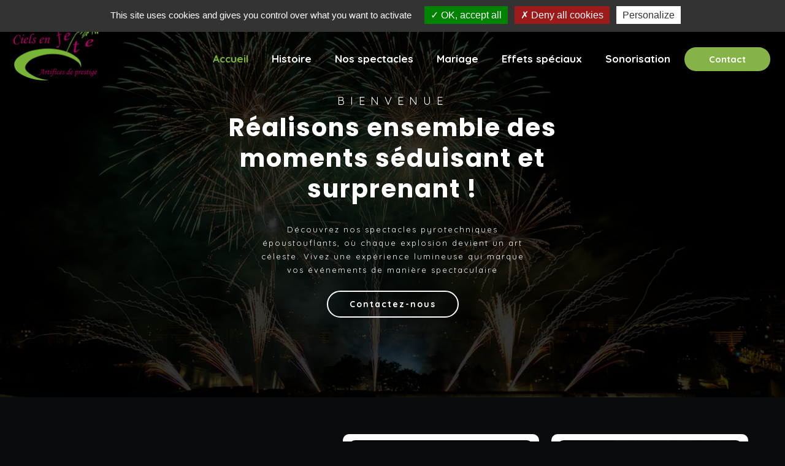

--- FILE ---
content_type: text/html; charset=UTF-8
request_url: https://www.cielsenfete.fr/
body_size: 5019
content:
<!DOCTYPE html>
<html lang="fr">
	<head>
		<meta charset="utf-8" />
		<meta name="language" content="French">
		<meta name="viewport" content="width=device-width, initial-scale=1" />
		<meta http-equiv="X-UA-Compatible" content="ie=edge" />
		<meta name="robots" content="index, follow">
		
		<title>Artifices de Prestige à Boynes : Ciels En Fête</title>
		<meta name="description" content="Ciels en fête est une entreprise évènementiel dans la conception de spectacles pyrotechniques basée dans le Loiret (45300) à Boynes." />
		<meta name="keywords" content="entreprise pyrotechnique boynes, ciels en fête boynes, entreprise pyrotechnique loiret, show pyrotechnique, spectacle de feu mariage, recherche artificier" />

		<!-- Réseaux Sociaux -->
		<meta name="twitter:card" content="summary_large_image">
		<meta property="twitter:url" content="https://www.cielsenfete.fr/">
		<meta name="twitter:title" content="Artifices de Prestige à Boynes : Ciels En Fête">
		<meta name="twitter:description" content="Ciels en fête est une entreprise évènementiel dans la conception de spectacles pyrotechniques basée dans le Loiret (45300) à Boynes.">
		<meta name="twitter:image" content="https://www.cielsenfete.fr/img/partage_reseau.jpg">
		<meta name="twitter:site" content="@cielsfete">

		<!-- Facebook Meta Tags -->
		<meta property="og:url" content="https://www.cielsenfete.fr/">
		<meta property="og:type" content="website">
		<meta property="og:title" content="Artifices de Prestige à Boynes : Ciels En Fête">
		<meta property="og:description" content="Ciels en fête est une entreprise évènementiel dans la conception de spectacles pyrotechniques basée dans le Loiret (45300) à Boynes.">
		<meta property="og:image" content="https://www.cielsenfete.fr/img/partage_reseau.jpg">
		
		<link rel="SHORTCUT ICON" href="./favicon.ico" />
		<link rel="icon" type="image/png" href="./favicon.png" />

		<meta name="sitecheckerpro-site-verification" content="dfe30de9ca8f14eb287fe569334313f3">
		<meta name="msvalidate.01" content="80A86C00F355C9DF10E02F3AE866786A" />
		<link rel="canonical" href="https://www.cielsenfete.fr/">

		<!-- CSS -->
		<link rel="preconnect" href="https://fonts.googleapis.com" crossorigin>
		<link type="text/css" rel="stylesheet" href="css/app.css?t=1769492746" async/>
		<link type="text/css" rel="stylesheet" href="css/all.min.css?t=1769492746" async/>
		<link type="text/css" rel="stylesheet" href="css/animate.css" async/>
		<link type="text/css" rel="stylesheet" href="js/jquery/theme/jquery-ui.min.css" async/>
		<link rel="stylesheet" type="text/css" href="css/slick/slick.css" async/>
		<link rel="stylesheet" type="text/css" href="css/slick/slick-theme.css" async/>
		<link rel="stylesheet" type="text/css" href="https://cdnjs.cloudflare.com/ajax/libs/slick-lightbox/0.2.12/slick-lightbox.css"/>
		<!-- jQuery -->
		<script type="text/javascript" src="js/jquery/jquery-3.7.0.min.js"></script>
		<script type="text/javascript" src="js/jquery/ui/jquery-ui.min.js"></script>
		<script type="text/javascript" src="js/jquery/ui/i18n/jquery.ui.datepicker-fr.min.js"></script>
		<script src="js/tarteaucitron/tarteaucitron.js"></script>
		<script src="https://cdnjs.cloudflare.com/ajax/libs/elevatezoom/2.2.3/jquery.elevatezoom.min.js" integrity="sha512-UH428GPLVbCa8xDVooDWXytY8WASfzVv3kxCvTAFkxD2vPjouf1I3+RJ2QcSckESsb7sI+gv3yhsgw9ZhM7sDw==" crossorigin="anonymous" referrerpolicy="no-referrer"></script>
		<script type="text/javascript" src="//cdn.jsdelivr.net/npm/slick-carousel@1.8.1/slick/slick.min.js" defer></script>
		<script src="https://cdnjs.cloudflare.com/ajax/libs/slick-lightbox/0.2.12/slick-lightbox.min.js"></script>
		<script type="text/javascript" src="js/app.js?t=1769492746" defer></script>
		<script type="text/javascript" src="js/jquery/plugins/jquery.MMSlide.min.js" defer></script>
		<script type="text/javascript" src="js/tarteaucitron/tarteaucitron.js"></script>
		
		<script type="text/javascript">
			tarteaucitron.init({
	        	"hashtag": "#tarteaucitron",
	        	"cookieName": "tarteaucitron",
	        	"orientation": "top",
	        	"groupServices": false,
	        	"showAlertSmall": false,
	        	"cookieslist": false,
	        	"closePopup": false,
	        	"showIcon": false,
	        	"DenyAllCta" : true,
	        	"AcceptAllCta" : true,
	        	"highPrivacy": true,
	        	"handleBrowserDNTRequest": false,
	        	"removeCredit": false,
	        	"moreInfoLink": false,
	        	"useExternalCss": false,
	        	"useExternalJs": false,
	        	"mandatory": false,

	        });
	        
    		   			tarteaucitron.user.gtagUa = 'G-RR7C8G85FG';
    		(tarteaucitron.job = tarteaucitron.job || []).push('gtag');
						tarteaucitron.user.googletagmanagerId = 'GTM-TTN2F3S';
       		(tarteaucitron.job = tarteaucitron.job || []).push('googletagmanager');
		    //(tarteaucitron.job = tarteaucitron.job || []).push('googlemapssearch');
		</script>

		<script type="application/ld+json">
		{
			"@context": "http://schema.org",
			"@type": "WebSite",
			"name": "Ciels En Fête",
			"url": "https://www.cielsenfete.fr/",
			"description": "Ciels en fête est une entreprise évènementiel dans la conception de spectacles pyrotechniques basée dans le Loiret (45300) à Boynes.",
			"publisher": {
				"@type": "Organization",
				"name": "Ciels En Fête",
				"logo": {
					"@type": "ImageObject",
					"url": "https://www.cielsenfete.fr/img/logo-cielsenfete.webp",
					"width": "1622",
					"height": "404"
				}
			}
		}
		</script>
	    			</head>
	<body>
		<div id="site">
	<header class='accueil'>
		<div class="top_nav">
			<div class="container1">
				<div class="flex_container">
					<div class="head_top">
						<div class="rss">
							Suivez-nous sur
							<ul>
								<li><a href="https://www.facebook.com/cefpyro/" target="_blank"><span><i class="fab fa-facebook-f"></i></span></a></li>
								<li><a href="https://www.instagram.com/brunoduverger/" target="_blank"><span><i class="fab fa-instagram"></i></span></a></li>
							</ul>
						</div>
						<div class="coordonnees">
							<ul>
								<li>
									<a href="tel:0661667556">
										<div>
											<span class="icone">
												<i class="fal fa-phone"></i>
											</span>
										</div>
										<div class="coord">
											<span class="name">Bruno DUVERGER</span>
											<br/>
											<span class="phone">06.61.66.75.56</span>
										</div>
									</a>
								</li>
								<li>
									<a href="tel:0679808749">
										<div>
											<span class="icone">
												<i class="fal fa-phone"></i>
											</span>
										</div>
										<div class="coord">
											<span class="name">Delphine GIRAUD</span>
											<br/>
											<span class="phone">06.79.80.87.49</span>
										</div>
									</a>
								</li>
							</ul>
						</div>
					</div>
				</div>
			</div>
		</div>
		<div id="menu">
			<div class="container1">
				<nav>
	<div id="logo">
		<a href="https://www.cielsenfete.fr/"  class='fadeInDown animated'>
			<img src="img/logo-cielsenfete.webp" alt="Logo header de Ciels En Fête" loading="lazy" />
		</a>
	</div>
	<div class="toggler_nav">
		<span class="burger"></span>
		<span class="burger"></span>
		<span class="burger"></span>
	</div>
	<ul><li class='select'><a href='./#accueil'>Accueil</a></li><li class=''><a href='histoire.html'>Histoire</a></li><li class=''><a href='nos-spectacles.html'>Nos spectacles</a></li><li class=''><a href='mariage.html'>Mariage</a></li><li class=''><a href='effets-speciaux.html'>Effets spéciaux</a></li><li class=''><a href='sonorisation.html'>Sonorisation</a></li><li class=''><a href='contact.html' class='button'>Contact</a></li></ul></nav>			</div>
		</div>
	</header>
	
		<div id="slider">
					<div class="slide-image fade" style='display: block;'>
									<div class="contenu-slider">
						<div class='sous_titre-slider'>BIENVENUE</div>													<div class='texte-slider'><h1>Réalisons ensemble des moments séduisant et surprenant !</h1></div>												<div class='description-slider'><p>Découvrez nos spectacles pyrotechniques époustouflants, où chaque explosion devient un art céleste. Vivez une expérience lumineuse qui marque vos événements de manière spectaculaire</p><p><a href="contact.html" class="button btn2">Contactez-nous</a></p></div>					</div>
					<img src="img/img_upload/659c27d7afda0.png" alt='Image Réalisons ensemble des moments séduisant et surprenant !' />
							</div>
			
			</div>
	

	<div id="content" style='margin:0;padding:0;' >
		
<section id="artifices_prestique">
	<div class="container">
		<div class="flex">
			<div class="texte">
				<h2 class='sous-titre-bloc'>Artifices De Prestige</h2>				<div class='texte-bloc'><p>Nos spectacles éblouissants, mariages féeriques, effets spéciaux époustouflants, et sonorisations de qualité transforment vos événements en moments d'exception. L'art pyrotechnique dans toute sa splendeur.</p><p><a href="contact.html" class="button" target="_self">Contact</a><br></p></div>			</div>
			<div class="flexBox">
				<div class="box">
					<a href="nos-spectacles.html">
						<div class="boxInfo">
							<div class="image">
								<img src='img/categories/nos_spectacles.png' />
							</div>
							<div class="titre">
								Nos spectacles
							</div>
						</div>
					</a>
				</div>
				<div class="box">
					<a href="mariage.html">
						<div class="boxInfo">
							<div class="image">
								<img src='img/categories/mariage.png' />
							</div>
							<div class="titre">
								Mariage
							</div>
						</div>
					</a>
				</div>
				<div class="box">
					<a href="effets-speciaux.html">
						<div class="boxInfo">
							<div class="image">
								<img src='img/categories/effets_speciaux.png' />
							</div>
							<div class="titre">
								Effets spéciaux
							</div>
						</div>
					</a>
				</div>
				<div class="box">
					<a href="sonorisation.html">
						<div class="boxInfo">
							<div class="image">
								<img src='img/categories/sonorisation.png' />
							</div>
							<div class="titre">
								Sonorisation
							</div>
						</div>
					</a>
				</div>
			</div>
		</div>
	</div>
</section>

<section id="highlightWhite" class="apropos">
	<div class="container">
		<div class="flex">
			<div class="image">
				<img src='img/img_upload/659c890512eca.png'>
			</div>
			<div class="texte">
				<h2 class='titre-bloc'>Ciels en fête est une véritable entreprise événementiel.</h2>				<h3 class='sous-titre-bloc'>Concepteur de spectacles pyrotechniques.</h3>				<div class='texte-bloc'><p>Notre indépendance dans la profession nous permet de choisir nos fournisseurs et de stocker dans notre dépôt classé des produits variés issus exclusivement de France et de l'Europe
(Espagne,Italie...)</p><p><a href="histoire.html" class="button" target="_self">À propos de nous</a><br></p></div>			</div>
		</div>
	</div>
</section>

<section id="chiffres_cle">
	<div class="container1">
		<h2>Ciels en Fête en chiffre</h2>
		<div class="flex">
			<div class="chiffre">
				<div><span class="compte" data-target-value="35">35</span> ans</div>
				<div>d'expertise</div>
			</div>
			<div class="chiffre">
				<div>+ <span class="compte" data-target-value="3500">3500</span></div>
				<div>Références produits</div>
			</div>
			<div class="chiffre">
				<div><span class="compte" data-target-value="1">1</span></div>
				<div>Site de stockage</div>
			</div>
			<div class="chiffre">
				<div><span class="compte" data-target-value="260">260</span></div>
				<div>Spectacles pyrotechnique par an</div>
			</div>
			<div class="chiffre">
				<div><span class="compte" data-target-value="6">6</span></div>
				<div>Victoires / participations à des concours</div>
			</div>
		</div>
	</div>
</section>

<section id="video">
	<div class="container">
		<div class="flex">
			<div class="texte">
				<h2 class='titre-bloc'>Découvrez notre magie en action</h2>				<h3 class='sous-titre-bloc'></h3>				<div class='texte-bloc'><p>Admirez un de nos plus beaux feux d'artifice et laissez-vous emporter par la beauté de nos créations pyrotechniques. Un avant-goût de ce que nous pouvons apporter à votre événement spécial.</p></div>			</div>
			<div class="playBtn">
				<a href="https://youtu.be/x8Pb7yTQsIs?si=t_K_0bzogV40JUig" target="_blank"><i class="fas fa-play"></i></a>
			</div>
		</div>
	</div>
</section>

<section id="blog">
	<div class="container">
		<div class="contenu-titre">
			<h2>Nos dernières actualités</h2>
		</div>
		<div class="contenu-blog">
							<div>
					<a href="blog-concours-international-de-pampelune-2023-i14.html">
						<div class="image">
							<label class='timeBlog'>Le lundi 10 juillet 2023</label>							<img src="img/img_upload/659d40efd2327.jpg" class="paysage" alt="Image de l'actualité - CONCOURS INTERNATIONAL DE PAMPELUNE 2023" loading="lazy" />
						</div>
						<div class="titre">
							CONCOURS INTERNATIONAL DE PAMPELUNE 2023						</div>
						<div class="description">
							Nous vous invitons à revivre l'éclat et la magie de notre spectacle "Élégance" lors de notre participation au Concours International de Feux d'Artifice "Fuegos Artificiales San Fermin Su...						</div>
					</a>
				</div>
							<div>
					<a href="blog-concours-international-de-bilbao-2022-i13.html">
						<div class="image">
							<label class='timeBlog'>Le mercredi 24 août 2022</label>							<img src="img/img_upload/659d40c24c9d7.jpg" class="paysage" alt="Image de l'actualité - CONCOURS INTERNATIONAL DE BILBAO 2022" loading="lazy" />
						</div>
						<div class="titre">
							CONCOURS INTERNATIONAL DE BILBAO 2022						</div>
						<div class="description">
							Les résultats sont tombés quelques jours après, nous nous sommes placés sur la 2nd place parmi les 7 participants du concours.Un grand merci a l'entreprise ARDI PRO, PIROTECNIA VALECEA ainsi que...						</div>
					</a>
				</div>
							<div>
					<a href="blog-concours-international-de-vitoria-gasteiz-2022-i12.html">
						<div class="image">
							<label class='timeBlog'>Le lundi 8 août 2022</label>							<img src="img/img_upload/659d408d4ae66.jpg" class="paysage" alt="Image de l'actualité - CONCOURS INTERNATIONAL DE VITORIA-GASTEIZ 2022" loading="lazy" />
						</div>
						<div class="titre">
							CONCOURS INTERNATIONAL DE VITORIA-GASTEIZ 2022						</div>
						<div class="description">
							Forte chaleur accompagner d'une bonne humeur nous aura fait vivre un excellent concours.Nous nous sommes accompagnées de nos partenaires positionnés à la 2nd place à 0.1 point de la première place...						</div>
					</a>
				</div>
					</div>
		<div>
			<div><a href="blogs.html" class="button">Toutes nos actualités</a></div>
		</div>
	</div>
</section>

<section id="equipe">
	<div class="container">
		<h2>Notre équipe</h2>
		<div class="flex">
			<div class="membre">
				<a href="tel:0661667556">
					<div class="flexBox">
						<div class="image">
							<img src='img/bruno.png' />
						</div>
						<div class="information">
							<label><i class="fal fa-phone"></i> 06.61.66.75.56</label>
							<div class="name">Bruno DUVERGER</div>
							<div class="poste">Directeur Artistique</div>
						</div>
					</div>
				</a>
			</div>
			<div class="membre">
				<a href="tel:0679808749">
					<div class="flexBox">
						<div class="image">
							<img src='img/delphine.png' />
						</div>
						<div class="information">
							<label><i class="fal fa-phone"></i> 06.79.80.87.49</label>
							<div class="name">Delphine GIRAUD</div>
							<div class="poste">Conceptrice Artistique & Directrice de production</div>
						</div>
					</div>
				</a>
			</div>
		</div>
	</div>
</section>

<section id="contact">
	<div class="container2">
		<h2>Nous contacter</h2>
		<form action="#contact" method="post" id="formulaire">

			
			<fieldset>
				<div>
					<label for="nom">Nom <span>*</span></label>
					<input type="text" id="nom" name="nom" value="" required  />
				</div>
				<div>
					<label for="prenom">Prénom</label>
					<input type="text" id="prenom" name="prenom" value=""  />
				</div>
			</fieldset>

			<fieldset>
				<div>
					<label for="email">Email <span>*</span></label>
					<input type="email" id="email" name="email" value="" required  />
				</div>
				<div>
					<label for="telephone">Téléphone <span>*</span></label>
					<input type="tel" id="telephone" name="telephone" value="" required  />
				</div>
			</fieldset>

			<fieldset>
				<div class="double">
					<label for="message">Message <span>*</span></label>
					<textarea id="message" name="message" rows="5" required ></textarea>
				</div>
			</fieldset>

			<fieldset class="captcha">
				<div class="captcha_container">
					<div class="double">
						<label>Veuillez recopier exactement le texte affiché sur l'image afin de valider votre formulaire</label><br />
					</div>
					<div class="captcha_code">
						<div>
							<img src="ajax/captcha.php" alt="CAPTCHA">
						</div>
						<div>
							<input type="text" name="captcha" required >
						</div>
					</div>
				</div>
			</fieldset>

			<div>
				<p style="text-align:justify;color: #fff;">
					<i>
						En soumettant ce formulaire, j'accepte que les informations saisies soient utilisées, exploitées, traitées pour permettre de me recontacter, dans le cadre de la relation commerciale qui découle de cette demande. Pour plus d'informations, veuillez consulter notre <a href='politique-de-confidentialite.html'>Politique de Confidentialité</a>.
					</i>
				</p>
			</div>

			<div>
				<button type="submit" class="button" name="btn_envoi">Envoyer</button>
			</div>
		</form>
	</div>
</section>	</div>

	<div class="clear"></div>
	
	<footer id="footer"><div class="container">
	<div class="sous_footer">
		<div class="flex">
			<div style="text-align: left;">
				Copyright © 2026 Ciels En Fête - Tous droits réservés
				<br>
				<a href="politique-de-confidentialite.html">Politique de confidentialité</a> | <a href="mentions-legales.html">Mentions légales</a>
			</div>
			<div>
				<img src="img/logo-cielsenfete.webp" width="50%" alt="Logo footer de Ciels En Fête" />
			</div>
			<div style="text-align: right;">
				<a href="https://www.2mweb.fr/" target="_blank">Conception/Réalisation 2MWeb</a>
			</div>
		</div>
	</div>
</div></footer>
</div>
		<script type="application/ld+json">
			{
			    "@context": "https://schema.org",
			    "@type": "WebSite",
			    "name": "Ciels En Fête",
			    "url": "./#accueil"
			}
		</script>
	</body>
</html>

--- FILE ---
content_type: text/css
request_url: https://www.cielsenfete.fr/css/app.css?t=1769492746
body_size: 11129
content:
@import url('https://fonts.googleapis.com/css2?family=Poppins:ital,wght@0,100;0,200;0,300;0,400;0,500;0,600;0,700;0,800;0,900;1,100;1,200;1,300;1,400;1,500;1,600;1,700;1,800;1,900&family=Quicksand:wght@300;400;500;600;700&display=swap');

/* GENERAL */
html
{
	height : 100%;
	background-color: #0a0b0c;
}
*
{
	box-sizing : border-box;
	outline : none;
	-webkit-tap-highlight-color : rgba(255, 255, 255, 0);
}
BODY
{
	height : calc(100% - 147px);
	margin : 0;
	font-family: 'Poppins', sans-serif;
	font-size : 14px;
	color : #353535;
}
BODY.popup-open
{
	overflow: hidden;
}
h1:not(.texte-slider > h1)
{
	font-family: 'Poppins', sans-serif;
	font-style: normal;
	font-weight: 700;
	font-size: 26px;
	line-height: 35px;
	text-align: center;

	color: #7ab538;
}
h2
{
	margin: 0;
	padding: 0 0 30px;
	font-size: 30px;
	font-family: "Poppins", sans-serif;
	color: rgb(0, 0, 0);
	font-weight: bold;
	line-height: 2.167;
	text-align: center;
}
section
{
	padding: 60px 0;
}
.contentPage h2
{
	text-align: left;
	color: #7ab538;
	margin: 0;
	padding: 0;
	position: relative;
	font-size: 21px;
}
.contentPage h3
{
	text-align: left;
	font-size: 17px;
	margin: 0;
	padding: 0;
	margin-bottom: 30px;
	color: #1e1e2d;
}
h3
{
	margin : 5px 0;
	text-align : center;
	font-size : 14px;
	color : #010101;
}
hr
{
	width: 185px;
	margin: 0 0 20px;
	padding: 0;
	border: 1px solid #000;
}
a
{
	color : #696969;
}
a:active,
a:focus
{
	color : #000;
}
.titre-article
{
	font-family: 'Poppins', sans-serif;
}
#mentions h3
{
	text-align: left;
}
#mentions div
{
	margin-top: 40px;
	color: #fff;
}
#mentions div a
{
	color: #7ab538;
}
#mentions .button
{
	font-style: normal;
	padding: 10px 30px;
	margin-top: 20px;
	background-color: #7ab538;
	border-radius: 50vh;
	color: #fff;
}
.notification {
  margin: 20px auto;
	padding: 12px 20px;
	border-radius: 5px;
	font-size: 16px;
	font-weight: bold;
	text-align: center;
	color: #fff;
	width: 100%;
	text-align: left;
}
.notification.validation {
  background-color: #4CAF50;
}

.notification.erreur {
  background-color: #f44336;
}
.fade-in {
  opacity: 1;
  transition: opacity 0.5s ease-in-out;
}
.fade-content {
  opacity: 0;
}
@-webkit-keyframes posiLeft
{
	from {transform: translate(0,0);}
	to {transform: translate(0,50px);}	
}
@keyframes posiLeft
{
	from {transform: translate(0,0);}
	to {transform: translate(0,50px);}	
}
@-webkit-keyframes posiRight
{
	from {transform: translate(0,0);}
	to {transform: translate(0,50px);}	
}
@keyframes posiRight
{
	from {transform: translate(0,0);}
	to {transform: translate(0,50px);}	
}
::-webkit-scrollbar
{
  width: 10px;
}
::-webkit-scrollbar-thumb
{
  background-color: #7ab538;
  transition: all 0.5s ease;
}
::-webkit-scrollbar-thumb:hover
{
  background-color: #7ab538;
  transition: all 0.5s ease;
}
::-webkit-scrollbar-track
{
  background-color: #f1f1f1;
}
/* Style pour le breadcrumb */
ol[itemtype="http://schema.org/BreadcrumbList"]
{
	list-style: none;
	display: flex;
	padding: 10px 0;
}

/* Style pour chaque élément du breadcrumb */
ol[itemtype="http://schema.org/BreadcrumbList"] > li
{
	margin-right: 15px;
	position: relative;
}

/* Ajout d'un style pour le symbole de séparation › */
ol[itemtype="http://schema.org/BreadcrumbList"] > li:not(:last-child)::after
{
	content: "›";
	margin-left: 15px;
	color: #fff;
}

/* Style pour les liens */
ol[itemtype="http://schema.org/BreadcrumbList"] a
{
	color: #7ab538;
	text-decoration: none;
}

/* Style pour le dernier lien (non cliquable) */
ol[itemtype="http://schema.org/BreadcrumbList"] > li:last-child a
{
	color: #b20666;
	cursor: default;
}


/* CSS BASE */
.center
{
	justify-content : center;
	text-align : center;
}
.middle
{
	display : flex!important;
	align-items : center!important;
}
.middle.center
{
	justify-content : center;
}
.container
{
	display : block;
	position : relative;
	width : 100%;
	margin : 0 auto;
	padding : 0 20px;
	max-width : 1200px;
}
.container1 {
	display: block;
	position: relative;
	width: 100%;
	margin: 0 auto;
	padding: 0 20px;
	max-width: 1470px;
}
.container2 {
	display: block;
	position: relative;
	width: 100%;
	margin: 0 auto;
	padding: 0 20px;
	max-width: 830px;
}
.row
{
	margin : 0 -10px;
	padding : 0;
	font-size : 0;
	list-style : none;
}
.row > *
{
	display : inline-block;
	margin : 0;
	padding : 0 10px;
	font-size : 15px; /*font default*/
	vertical-align : top;
}
.row > .col-1
{
	width : 8.333333%;
}
.row > .col-2
{
	width : 16.666667%;
}
.row > .col-3
{
	width : 25%;
}
.row > .col-4
{
	width : 33.33%;
}
.row > .col-5
{
	width : 41.666667%;
}
.row > .col-6
{
	width : 50%;
}
.row > .col-7
{
	width : 58.333333%;
}
.row > .col-8
{
	width : 66.66%;
}
.row > .col-9
{
	width : 75%;
}
.row > .col-10
{
	width : 83.333333%;
}
.row > .col-11
{
	width : 91.666667%;
}
.row > .col-12
{
	width : 100%;
}
#site
{
	position : relative;
	width : 100%;
	height : 100%;
	margin : 0 auto;
}
@keyframes apparition
{
  0% {
    opacity: 0;
  }
  100% {
    opacity: 1;
  }
}

/*HEADER*/
header
{
	z-index : 55;
	position : fixed;
	top : 0;
	right : 0;
	left : 0;
	text-align : right;
	transition: all 0.5s ease;
}
.scroll
{
	background-color: #000;
	transition: all 0.5s ease;
}
header.accueil nav ul:not(.btn_action) li a.button
{
	padding: 10px 40px;
	background-color: #86b347;
	border-radius: 30px;
	transition: background-color 0.5s ease;
	text-transform: initial;
	font-weight: bold;
	font-size: 15px;
}
header nav ul:not(.btn_action) li a:hover.button, header nav ul:not(.btn_action) li.select a.button
{
	color: #fff;
}
.top_nav {
	font-size: 13px;
}
.top_nav .flex_container .head_top
{
	padding: 5px 20px;
	background-color: #fff;
	border-radius: 0 0 20px 20px;
}
.top_nav .flex_container
{
	display: flex;
	align-items: center;
	justify-content: flex-end;
	font-family: 'Poppins', sans-serif;
	font-weight: bold;
}
.top_nav .flex_container > div
{
	display: flex;
	align-items: center;
	font-family: 'Poppins', sans-serif;
	font-weight: bold;
}
.top_nav .rss > ul
{
	list-style: none;
	display: inline-block;
	vertical-align: middle;
	align-items: center;
	padding: 0;
	margin: 0 0 0 10px;
}
.top_nav .rss > ul > li
{
	display: inline-block;
}
.top_nav .rss > ul > li > a
{
	text-decoration: none;
	display: list-item;
	width: 30px;
	height: 30px;
	border-radius: 50%;
	background-color: #7ab538;
	text-align: center;
	line-height: 30px;
	color: #fff;
	font-size: 14px;
	transition: all ease 0.5s;
	font-family: initial;
}
.top_nav .rss > ul > li > a:hover
{
	background-color: #b20666;
	color: #fff;
	transition: all ease 0.5s;
}
.top_nav .coordonnees
{
	font-family: 'Quicksand', sans-serif;
}
.top_nav .coordonnees > ul > li > a span.icone
{
	text-decoration: none;
	display: list-item;
	width: 30px;
	height: 30px;
	border-radius: 50%;
	background-color: #e9f3de;
	text-align: center;
	line-height: 30px;
	color: #7ab538;
	font-size: 17px;
	transition: all ease 0.5s;
	font-family: initial;
}
.top_nav .coordonnees > ul > li > a:hover span.icone
{
	background-color: #b20666;
	color: #fff;
	transition: all ease 0.5s;
}
.top_nav .coordonnees > ul > li > a
{
	font-size: 16px;
	text-decoration: none;
	font-weight: initial;
	display: flex;
	gap: 10px;
	align-items: center;
	text-align: left;
}
.top_nav .coordonnees > ul > li > a span.name, .top_nav .coordonnees > ul > li > a span.phone
{
	font-size: 14px;
	color: #000;
}
.top_nav .coordonnees .coord
{
	line-height: 17px;
}
.top_nav .coordonnees > ul > li > a span.phone
{
	font-weight: bold;
}
.top_nav .coordonnees > ul
{
	list-style: none;
	display: inline-block;
	vertical-align: middle;
	align-items: center;
	padding: 0;
	margin: 0 0 0 20px;
}
.top_nav .coordonnees > ul > li
{
	display: inline-block;
	margin: 0 10px;
}
#logo
{
	height: 120px;
	margin-bottom: 50px;
}
#logo > a > img
{
	height: 100%;
}
nav
{
	width: 100%;
	display: flex;
	align-items: center;
	justify-content: space-between;
	/*margin: 10px 0;*/
	height: 100px;
}
nav .menuMobile
{
	display: none;
}
nav ul
{
	margin: 0;
	padding: 0;

}
nav ul li
{
	display: inline-block;
	list-style: none;
	position: relative;
}
nav ul li a
{
	text-decoration: none;
	color: #fff;
	font-size: 17px;
	padding: 4px 15px;
	margin: 0 4px;
	font-weight: bold;
	font-family: 'Quicksand', sans-serif;
}
nav ul li a:hover, nav ul li.select a
{
	text-decoration: none;
	color: #7ab538;
}
nav ul li a:active,
nav ul li a:focus
{
	color : #b20666;
}
nav ul li a.button
{
	font-weight: bold;
	border-radius: 50vh;
}
nav ul.btn_action li:last-child > a.button
{
	padding: 10px 30px;
	background-color: #7ab538;
	border-radius: 50vh;
	transition: all 0.5s ease;
}
.burger-open nav .toggler_nav .burger
{
	border-top: 5px solid #fff;
}
.burger-open #site
{
	overflow-y: hidden; 
}
.toggler_nav
{
	position: absolute;
	top: 35px;
	right: 35px;
	width: 40px;
	max-height: 100px;
	z-index: 1;
	display: none;
	padding: 30px 0 5px 0;
}
.burger
{
  backface-visibility: hidden;
  position: absolute;
  left: 0;
  border-top: 5px solid #7ab538;
  width: 100%;
  transition: 0.55s;
  border-radius: 5px;
}
.toggler_nav > span:first-child {
  top: 0;
}
.toggler_nav > span:nth-child(2) {
  top: 13px;
  width: 80%;
}
.toggler_nav > span:last-child {
  top: 27px;
  width: 70%;
}
.burger-open .toggler_nav > .burger:first-child
{
	-webkit-backface-visibility: hidden;
	backface-visibility: hidden;
	top: 15px;
	transform: rotate(45deg);
	transition: 0.55s 0.5s;
}
.burger-open .toggler_nav > .burger:nth-child(2)
{
	opacity: 0;
}
.burger-open .toggler_nav > .burger:last-child
{
	-webkit-backface-visibility: hidden;
	backface-visibility: hidden;
	top: 15px;
	transform: rotate(-405deg);
	transition: 0.55s 0.5s;
}

/*SLIDER ACCUEIL*/
#slider
{
	position: relative;
	width: 100%;
	background-color: #000;
}
#slider > .slide-image
{
	height: 90vh;
	display: none;
	overflow: hidden;
}
#slider .slide-prec
{
	left: 10%;
}
#slider .slide-suiv
{
	left: 13%;
}
#slider .slider_arrow
{
	position: absolute;
	top: 90%;
	transform: translate(0, -50%);
	right: 20%;	
}
#slider .slide-prec, #slider .slide-suiv
{
	font-size: 17px;
	cursor: pointer;
	background-color: #fff;
	transition: 0.1s;
	user-select: none;
	transition: all 0.1s ease;
	padding: 10px 14.57px;
	border-radius: 50vh;
	opacity: 0.7;
}
#slider .slide-prec:hover, #slider .slide-suiv:hover
{
	background-color: #7ab538;	
	color: #fff;
	opacity: 1;
	transition: all 0.1s ease;
}
#slider > .dots
{
	position: absolute;
	left: 50%;
	transform: translate(-50%, -50%);
	top: 90%;
	cursor: pointer;
}
#slider > .dots > span
{
	display: inline-block;
	width: 10px;
	height: 10px;
	background-color: #fff;
	margin: 0 10px;
	opacity: 0.3;
	transition: all 0.1s ease;
	border-radius: 50vh;
	position: relative;
}
#slider > .dots > span:hover, #slider > .dots > span.active
{
	background-color: #b20666;
	opacity: 1;
}
#slider > .dots > span:hover::before, #slider > .dots > span.active::before
{
	content: '';
	position: absolute;
	top: -9px;
	left: -9px;
	width: calc(14px + 10px);
	height: calc(14px + 10px);
	border: 2px solid #fff;
	border-radius: 50vh;
}
#slider > .slide-image .contenu-slider
{
	position: absolute;
	color: #fff;
	letter-spacing: 2px;
	line-height: 35px;
	top: calc(50% + 15px);
	left: 50%;
	z-index: 1;
	width: 50%;
	transform: translate(-50%, -50%);
}
#slider > .slide-image .contenu-slider > .sous_titre-slider
{
	text-align: center;
	font-size: 18px;
	font-family: "Quicksand", sans-serif;
	color: rgb(255, 255, 255);
	text-transform: uppercase;
	line-height: 2;
	letter-spacing: 0.5em;
}
#slider > .slide-image .contenu-slider > .texte-slider
{
	font-size: 40px;
  font-family: "Poppins";
  color: rgb(255, 255, 255);
  font-weight: bold;
  line-height: 1.25;
	text-align: center;
}
#slider > .slide-image .contenu-slider > .texte-slider h1
{
	font-size: unset;
	margin: unset;
	font-weight: unset;
	display: unset;
	margin-block-start: unset;
	margin-block-end: unset;
	margin-inline-end: unset;
	margin-inline-start: unset;
}
#slider > .slide-image .contenu-slider > .description-slider
{
	font-size: 13px;
	font-family: "Quicksand", sans-serif;
	color: rgb(255, 255, 255);
	line-height: 1.75;
	text-align: center;
	max-width: 70%;
	margin: 0 auto;
	margin-top: 30px;
}
#slider > .slide-image .contenu-slider > .description-slider a.btn1
{
	text-decoration: none;
	color: #fff;
	background-color: #b20666 !important;
	padding: 10px 35px;
	border-radius: 50vh;
	font-weight: bold;
	font-size: 14px;
	transition: all ease 0.5s;
}
#slider > .slide-image .contenu-slider > .description-slider a.btn1:hover
{
	background-color: #8f0451 !important;
	transition: all ease 0.5s;
}
#slider > .slide-image .contenu-slider > .description-slider a.btn2
{
	text-decoration: none;
	color: #fff;
	border: 2px solid #fff;
	background-color: transparent !important;
	padding: 8px 35px;
	border-radius: 50vh;
	font-weight: bold;
	font-size: 14px;
	transition: all ease 0.5s;
}
#slider > .slide-image .contenu-slider > .description-slider a.btn2:hover
{
	color: #86b347 !important;
	border-color: #86b347;
	background-color: transparent !important;
	transition: all ease 0.5s;
}
#slider > .slide-image .contenu-slider > .description-slider .button
{
	font-size: 14px;
	background-color: #7ab538 !important;
	color: #fff !important;
	text-transform: initial;
	border-radius: 5px;
	transition: initial;
	padding: 10px 20px;
	font-weight: initial;
	margin-top: 10px;
	display: inline-block;
}
#slider > .slide-image .contenu-slider > .description-slider .button:hover
{
	color: #fff !important;
	transition: initial;
	background-color: #163D76 !important;
}
#slider > .slide-image img
{
	height: 100%;
	width: 100%;
	object-fit: cover;
}
.fade
{
	-webkit-animation-name: fade;
	-webkit-animation-duration: 1.5s;
	animation-name: fade;
	animation-duration: 1.5s;
}
@-webkit-keyframes fade
{
	from {opacity: 0.8;}
	to {opacity: 1;}
}
@keyframes fade
{
	from {opacity: 0.8;}
	to {opacity: 1;}	
}

@-webkit-keyframes posi
{
	from {left: 15%;}
	to {left: calc(12% + 8px);}	
}
@keyframes posi
{
	from {left: 15%;}
	to {left: calc(12% + 8px);}	
}

@-webkit-keyframes posiImg
{
	from {right: 15%;}
	to {right: calc(12% + 8px);}	
}
@keyframes posiImg
{
	from {right: 15%;}
	to {right: calc(12% + 8px);}	
}

@-webkit-keyframes zoomin
{
	from {transform: scale(1,1);}
	to {transform: scale(1.2,1.2);}	
}
@keyframes zoomin
{
	from {transform: scale(1,1);}
	to {transform: scale(1.2,1.2);}	
}
.card-pages
{
	display: flex;
	gap: 60px 20px;
	justify-content: center;
	flex-wrap: wrap;
	margin-top: 30px;
}
.card
{
	border-radius: 20px;
	background: #f9f9f9;
	position: relative;
	padding: 1.8rem;
	transition: 0.5s ease-out;
	overflow: visible;
	box-shadow: 6px 5px 30px #bebebe, -5px -5px 30px #ffffff;
	border: 1px transparent solid;
}
.card-pages a
{
	flex-basis: 30%;
	text-decoration: none;
}
.card-details
{
	color: black;
}
.card-button
{
	transform: translate(-50%, 125%);
	width: 60%;
	border-radius: 1rem;
	border: none;
	background-color: #7ab538;
	color: #fff;
	font-size: 1rem;
	padding: .5rem 1rem;
	position: absolute;
	left: 50%;
	bottom: 0;
	opacity: 0;
	transition: 0.3s ease-out;
	text-align: center;
}
.card .text-title
{
	font-size: 1.5em;
	font-weight: bold;
	text-align: center;
}
.card:hover
{
	border: 1px #7ab538 solid;
	box-shadow: 0 4px 18px 0 rgba(0, 0, 0, 0.25);
}
.card:hover .card-button
{
	transform: translate(-50%, 50%);
	opacity: 1;
}

/*FORMULAIRE*/
fieldset
{
	margin : 0;
	padding : 0;
	border : 0;
}
input[type='text'],
input[type='email'],
input[type='tel'],
input[type='number'],
select,
textarea
{
	margin: 2px 0;
	padding: 15px;
	outline: none;
	font-family: 'Open Sans',sans-serif;
	font-size: 14px;
	border-radius: 10px;
	border: 1px solid #141618;
	width: 100%;
	background-color: #141618;
	color: #fff;
}
textarea
{
	padding : 6px;
}
input[type='text']:focus,
input[type='email']:focus,
input[type='tel']:focus,
input[type='number']:focus,
select:focus,
textarea:focus
{
	border : 1px solid #7ab538;
	outline : none;
}
form label
{
	color: #aaaaaa;
}
form label > span
{
	color: #ff0000;
}
input.error_form, textarea.error_form, select.error_form
{
	border: 1px solid #f44336;
	font-weight: bold;
	color: #7d7d7d;
}
form > fieldset
{
	display: flex;
	gap: 20px;
	flex-wrap: wrap;
}
form > fieldset > div
{
	flex-basis: calc(50% - 10px);
}
form > fieldset > div.double
{
	flex-basis: 100%;
}
form > fieldset.captcha > div
{
 flex-basis: initial;
}
form > fieldset.captcha > div.double
{
	flex-basis: 100%;
}
form > fieldset.captcha > .captcha_container
{
	max-width: 50%;
	background-color: #b20666;
	color: #fff;
	padding: 10px;
	border-radius: 10px;
	margin-bottom: 30px;
	text-align: center;
}
form fieldset.captcha label
{
	color: #fff;
	margin-bottom: 10px;
}
form fieldset.captcha .captcha_code
{
	display: flex;
	gap: 10px;
	vertical-align: middle;
	justify-content: center;
}
form > fieldset:not(:first-child) > div
{
	margin-top: 10px;
}
form > fieldset textarea
{
	resize: vertical;
}
.checkbox_container {
  width: 51px;
  height: 31px;
  position: relative;
}
.checkbox {
  opacity: 0;
  width: 0;
  height: 0;
  position: absolute;
}

.switch {
  width: 100%;
  height: 100%;
  display: block;
  background-color: #e9e9eb;
  border-radius: 16px;
  cursor: pointer;
  transition: all 0.2s ease-out;
}
.slider {
  width: 27px;
  height: 27px;
  position: absolute;
  left: calc(50% - 27px/2 - 10px);
  top: calc(50% - 27px/2);
  border-radius: 50%;
  background: #FFFFFF;
  box-shadow: 0px 3px 8px rgba(0, 0, 0, 0.15), 0px 3px 1px rgba(0, 0, 0, 0.06);
  transition: all 0.2s ease-out;
  cursor: pointer;
}
.checkbox:checked + .switch {
  background-color: #34C759;
}
.checkbox:checked + .switch .slider {
  left: calc(50% - 27px/2 + 10px);
  top: calc(50% - 27px/2);
}
.button
{
	padding: 10px 20px;
	background-color: #7ab538;
	border-radius: 5px;
	transition: background-color 0.5s ease;
	text-transform: initial;
	font-weight: bold;
	font-size: 15px;
	color: #fff;
	font-weight: initial;
}
button
{
	border: 0;
}
a.button
{
	text-decoration: none;
}
.button:hover, .button_contact:hover, .btn_action > li > a.button:hover
{
	background-color: #b20666 !important;
	transition: all 0.5s ease;
	color: #fff;
}
.button:focus
{
	color: #fff;
}

/* CAPTCHA */
#captcha-2mweb
{
  position: relative;
  width: 300px;
  height: 50px;
  background-color: #f4f4f4;
  border: 1px solid #e1e1e1;
  margin: 20px auto;
  border-radius: 25px;
  overflow: hidden;
}
.captcha-slider-drop-off
{
  height: 100%;
  width: 100%;
  background-color: rgba(0,0,0,0.5);
  display: none;
  position: absolute;
  z-index: 3;
  backdrop-filter: blur(2px);
}
.captcha-slider-drop-off > div
{
  position: absolute;
  top: 50%;
  left: 50%;
  transform: translate(-50%, -50%);
  color: #fff;
}
.captcha-slider-text
{
  position: absolute;
  top: 0;
  left: 0;
  width: calc(100% - 50px);
  height: 50px;
  line-height: 50px;
  text-align: center;
  margin-left: 50px;
  color: #000;
}
.captcha-slider-button
{
  position: absolute;
  top: 0;
  left: 0;
  width: 50px;
  height: 50px;
  background-color: #7ab538;
  border-radius: 50%;
  box-shadow: 0 2px 5px rgba(0, 0, 0, 0.3);
  cursor: pointer;
  transition: all 0.3s ease;
  z-index: 1;
}
.captcha-slider-button:active
{
  transform: scale(1.2);
}
.captcha-slider-button:before
{
  content: "";
  width: 20px;
  height: 20px;
  background-color: #fff;
  border-radius: 50%;
  position: absolute;
  top: 15px;
  left: 15px;
  transition: all 0.3s ease;
}
.captcha-slider-end
{
  position: absolute;
  top: 0;
  right: 0;
  width: 50px;
  height: 50px;
  border-radius: 50%;
  transition: all 0.3s ease;
  z-index: 0;
}

/*CONTENT*/
#content
{
	position: relative;
	min-height: calc(100% - 280px);
	padding: 150px 0 0;
	padding-bottom: 30px;
	background-color: #0a0b0c;
}
#content .contenu-texte, #content .contenu-article
{
	color: #fff;
}
#content .contenu-article
{
	margin-top: 60px;
}

/*ACCUEIL*/
#top_accueil
{
	margin: 0;
}
#bloc-accueil
{
	margin: 0 auto;
	text-align: center;
}
#bloc-accueil .box-accueil
{
	height: 197px;
	width: 370px;
	display: inline-block;
	margin: 0 15px;
	overflow: hidden;
}
#bloc-accueil .box-accueil > a > div
{
	max-height: 197px;
	overflow: hidden;
	position: relative;
	border-radius: 20px;
}
#bloc-accueil .box-accueil > a > div > .titre
{
	position: absolute;
	bottom: 0;
	z-index: 1;
	width: 100%;
	padding: 15px 0;
	background-color: rgba(255,255,255,0.4);
	font-family: 'Poppins', sans-serif;
	font-style: normal;
	font-weight: 700;
	font-size: 17px;
	line-height: 23px;
	text-align: center;
	color: #7ab538;
	transition: padding 0.5s ease;
	backdrop-filter: blur(5px);
}
#bloc-accueil .box-accueil > a:hover > div > .titre
{
	padding: 87px 0;
	transition: padding 0.5s ease;
}
#bloc-accueil .box-accueil .img
{
	max-height: 197px;
	height: 197px;
}
#bloc-accueil .box-accueil .img > img
{
	position: absolute;
	top: 50%;
	left: 50%;
	width: 100%;
	transform: translate(-50%, -50%);
}
.highlight2 h2
{
	font-family: 'Poppins', sans-serif;
	font-style: normal;
	font-weight: 700;
	font-size: 25px;
	line-height: 34px;
	text-align: center;
	color: #FFFFFF;
	text-transform: initial;
}
#avis ul
{
	margin: 0 !important;
	padding: 0 !important;
}
.box-avis
{
	background: #FFFFFF;
	border-radius: 10px;
	margin: 20px 20px;
	padding: 20px;
	/*margin-top: 65px;
	margin-left: 65px;*/
}
.box-avis > .photo
{
	position: absolute;
	top: -35px;
	left: -35px;
	height: 70px;
	width: 70px;
}
.box-avis > .texte
{
	text-align: justify;
	font-size: 17px;
	min-height: 105px;
	height: 120px;
	overflow-x: auto;
	text-overflow: ellipsis;
	margin-top: 15px;
}
.box-avis > .date
{
	text-align: right;
	margin-top: 10px;
	color: #979797;
	font-style: italic;
}
.box-avis > .box-top
{
	display: flex;
	padding-left: 40px;
	width: 100%;
	align-items: center;
}
.box-avis > .box-top > div
{
	width: 50%;
}
.box-avis > div > .nom
{
	text-align: left;
	font-size: 18px;
	font-weight: bold;
	margin-top: 5px;
	/*margin-bottom: 20px;*/
}
.box-avis > div > .nom > span
{
	text-transform: uppercase;
}
.box-avis > div > .score
{
	text-align: right;
	font-size: 20px;
	color: #FFA800;
}
#avis .button_center
{
	text-align: center;
	margin: 45px auto;
	width: 100%;
}
#avis .button
{
	text-decoration: none;
	display: inline-block;
	margin-top: 10px;
}
#avis .button:hover
{
	background-color: #7ab538 !important;
	transition: all ease 0.5s;
}
.atouts
{
	display: flex;
	align-items: start;
	gap: 20px;
}
.atouts > div
{
	flex-basis: calc(100% / 4 - 10px);
	position: relative;
}
.atouts .box-image
{
	height: 120px;
}
.atouts .box-image > div
{
	position: absolute;
	height: 95px;
	width: 95px;
	background-color: #dae5f9;
	border-radius: 50vh;
	left: 50%;
	transform: translate(-50%, 0);
}
.atouts .box-image > div > div
{
	position: relative;
	height: 100%;
	width: 100%;
}
.atouts .box-image > div > div > img
{
	position: absolute;
	top: 50%;
	left: 50%;
	transform: translate(-50%, -50%);
	height: 50%;
}
.atouts .box-titre
{
	font-size: 18px;
	font-family: "Poppins", sans-serif;
	color: rgb(0, 0, 0);
	font-weight: bold;
	line-height: 1.333;
	text-align: center;
	width: 50%;
	margin: 0 auto;
}
.atouts .box-texte
{
	font-size: 14px;
	font-family: "Poppins", sans-serif;
	color: rgb(0, 0, 0);
	line-height: 1.714;
	text-align: center;
	padding-top: 10px;
	width: 90%;
	margin: 0 auto;
}
.securite
{
	display: flex;
	align-items: start;
	gap: 20px;
}
.securite > div
{
	flex-basis: calc(100% / 4 - 10px);
	position: relative;
}
.securite .box-image
{
	height: 120px;
}
.securite .box-image > div
{
	position: absolute;
	height: 95px;
	width: 95px;
	left: 50%;
	transform: translate(-50%, 0);
}
.securite .box-image > div > div
{
	position: relative;
	height: 100%;
	width: 100%;
}
.securite .box-image > div > div > img
{
	position: absolute;
	top: 50%;
	left: 50%;
	transform: translate(-50%, -50%);
	height: 75%;
}
.securite .box-titre
{
	font-size: 18px;
	font-family: "Poppins", sans-serif;
	color: rgb(0, 0, 0);
	font-weight: bold;
	line-height: 1.333;
	text-align: center;
	width: 90%;
	margin: 0 auto;
}
.flexBox1
{
	display: flex;
	gap: 100px;
	align-items: center;
}
.flexBox1 > div:first-child
{
	flex-basis: 40%;
	position: relative;
}
.flexBox1 > div:first-child::before
{
	position: absolute;
	top: 50%;
	left: 50%;
	height: 80%;
	width: 50%;
	background-color: #dae5f9;
	content: '';
	transform: translate(-50%, -50%);
	z-index: -1;
	border-radius: 20px;
}
.flexBox1 > div:last-child
{
	flex-basis: 60%;
}
.flexBox1 .sous-titre-bloc, .flexBox2 .sous-titre-bloc
{
	text-align: left;
	padding-bottom: 0;
}
.flexBox1 .texte-bloc, .flexBox2 .texte-bloc
{
	text-align: justify;
}
.flexBox2
{
	display: flex;
	gap: 100px;
	align-items: center;
}
.flexBox2 > div:first-child
{
	flex-basis: 60%;
}
.flexBox2 > div:last-child
{
	flex-basis: 40%;
	position: relative;
}
.flexBox2 > div:last-child::before
{
	position: absolute;
	top: 50%;
	left: 40%;
	height: 300px;
	width: 300px;
	background-color: #dae5f9;
	content: '';
	transform: translate(-50%, -50%);
	z-index: -1;
	border-radius: 50vh;
}
.boxRDV
{
	background-color: #7ab538;
	border-radius: 20px;
	padding: 80px;
	display: flex;
	gap: 70px;
	color: #fff;
	align-items: center;
}
.boxRDV > div:first-child
{
	flex-basis: 40%;
}
.boxRDV > div:last-child
{
	flex-basis: 60%;
}
.boxRDV .sous-titre-bloc
{
	font-size: 30px;
	font-family: "Poppins";
	color: rgb(255, 255, 255);
	font-weight: bold;
	line-height: 1.5;
	text-align: left;
	padding-bottom: 0;
}
.boxRDV .boxForm
{
	border-radius: 20px;
  background-color: rgb(255, 255, 255);
  box-shadow: 0px 3px 30px 0px rgba(18, 19, 20, 0.2);
  padding: 30px;
}
.boxRDV .boxContent .horaire
{
	background-color: #003768;
	border-radius: 10px;
	padding: 20px;
	text-align: center;
	font-weight: bold;
	font-size: 16px;
	font-style: italic;
	margin-bottom: 30px;
}
.boxRDV .coordonnes > div > a > span
{
	text-decoration: none;
	display: inline-block;
	width: 36px;
	height: 36px;
	border-radius: 50%;
	background-color: #fff;
	text-align: center;
	line-height: 36px;
	color: #00427e;
	font-size: 17px;
	transition: all ease 0.5s;
	font-family: initial;
}
.boxRDV .coordonnes > div > a
{
	text-decoration: none;
	color: #fff;
	font-size: 18px;
}
.boxRDV .coordonnes2
{
	display: flex;
	gap: 20px;
	margin-top: 10px;
}
.boxRDV .coordonnes2 > div > a > span
{
	text-decoration: none;
	display: inline-block;
	width: 36px;
	height: 36px;
	border-radius: 50%;
	background-color: #fff;
	text-align: center;
	line-height: 36px;
	color: #00427e;
	font-size: 17px;
	transition: all ease 0.5s;
	font-family: initial;
}
.boxRDV .coordonnes2 > div > a
{
	text-decoration: none;
	color: #fff;
	font-size: 18px;
}
#avis
{
	background-color: #f3f5f7;
}
#avis .top_texte
{
	display: flex;
	align-items: center;
	gap: 160px;
}
#avis .top_texte > div:first-child
{
	flex-basis: 70%;
}
#avis .top_texte > div:last-child
{
	flex-basis: 30%;
}
#avis .sous-titre-bloc
{
	text-align: left;
	padding: 0;
	margin: 0;
}
#avis .texte-bloc
{
	text-align: justify;
	font-size: 15px;
}
#avis .businessGoogle
{
	text-align: right;
}
#avis .businessGoogle > a
{
	text-decoration: none;
}
#avis .temoignages_footer > div:first-child
{
	font-size: 18px;
	color: #212121;
	display: flex;
	gap: 20px;
	align-items: end;
	justify-content: end;
}
#avis .temoignages_footer > div:last-child
{
	color: #212121;
	font-size: 18px;
	padding-top: 5px;
}
#avis .temoignages_footer > div:last-child .etoile
{
	color: #fecb00;
}
.boxTopAvis
{
	display: flex;
	gap: 30px;
	align-items: center;
}
.boxTopAvis > .auteurProfilAvis > div
{
	position: relative;
	height: 50px;
	width: 50px;
	border-radius: 50vh;
	overflow: hidden;
}
.boxTopAvis > .auteurProfilAvis > div img
{
	position: absolute;
	top: 50%;
	left: 50%;
	transform: translate(-50%, -50%);
	height: 100%;
}
.boxTopAvis > .auteurInfoAvis
{
	font-weight: bold;
	font-size: 16px;
	color: #000000;
}
.boxTopAvis > .auteurInfoAvis > span
{
	display: block;
	font-size: 12px;
	font-weight: initial;
	color: #838383;
}
.box-avis .avisTexte
{
	text-align: justify;
	padding-top: 20px;
	padding-bottom: 20px;
	min-height: 85px;
}
.box-avis .avisEtoiles
{
	color: #fecb00;
	font-size: 17px;
}
#blog
{
	padding: 60px 0;
	position: relative;
	background-color: #fff;
}
#blog .container
{
	max-width: 1170px;
	margin: 0 auto;
	margin-bottom: 60px;
}
#blog .container .contenu-titre h2
{
	text-align: center;
	font-weight: bold;
	font-size: 36px;
	text-transform: initial;
	max-width: 45%;
	padding-top: 0;
	margin: 0 auto;
	color: #1e1e2d;
}
#blog .container .contenu-blog
{
	display: flex;
	gap: 20px;
	margin-top: 35px;
}
#blog .container .contenu-blog > div
{
	flex-basis: calc(100% / 3 - 20px);
	position: relative;
}
#blog .container .contenu-blog > div > a
{
	text-decoration: none;
	max-height: 615px;
	overflow: hidden;
	display: block;
}
#blog .container .contenu-blog > div > a .image
{
	position: relative;
	height: 315px;
	overflow: hidden;
	border-radius: 10px;
}
#blog .container .contenu-blog > div > a .image > div
{
	position: absolute;
	top: 20px;
	left: 0;
	z-index: 3;
	padding: 10px 20px;
	background-color: #49a9e2;
	border-radius: 0 20px 20px 0;
	color: #fff;
}
#blog .container .contenu-blog > div > a .image > img
{
	position: absolute;
	top: 50%;
	left: 50%;
	transform: translate(-50%, -50%);
}
#blog .container .contenu-blog > div > a .image > img.paysage
{
	height: 100%;
}
#blog .container .contenu-blog > div > a .image > img.portrait
{
	width: 100%;
}
#blog .container .contenu-blog > div > a .image > .timeBlog
{
	position: absolute;
	bottom: 0;
	left: 0;
	z-index: 1;
	background-color: rgba(122, 181, 56, 0.85);
	color: #fff;
	padding: 10px 30px;
	border-radius: 0 20px 0 10px;
}
#blog .container .contenu-blog > div > a .titre
{
	font-weight: bold;
	padding: 15px;
	font-size: 22px;
	text-align: left;
	color: #0a0b0c;
	transition: all 0.2s ease;
}
#blog .container .contenu-blog > div > a:hover .titre
{
	color: #b20666;
	transition: all 0.2s ease;
}
#blog .container .contenu-blog > div > a .description
{
	text-align: justify;
	font-size: 15px;
	padding: 0 15px;
	color: #aaaaaa;
}
#blog > div > div:nth-child(3) > div
{
	margin-top: 60px;
	text-align: center;
}
#blog > div > div:nth-child(3) > div > a
{
	text-decoration: none;
	color: #0a0b0c;
	border: 2px solid #0a0b0c;
	background-color: transparent !important;
	padding: 8px 35px;
	border-radius: 50vh;
	font-weight: bold;
	font-size: 14px;
	transition: all ease 0.5s;
	margin-top: 20px;
	display: inline-block;
	font-family: 'Poppins', sans-serif;
}
#blog > div > div:nth-child(3) > div > a:hover
{
	color: #b20666;
	border: 2px solid #b20666;
}
##artifices_prestique
{
	color: #fff;
}
#artifices_prestique .flex
{
	display: flex;
	gap: 70px;
	justify-content: space-between;
	align-items: center;
}
#artifices_prestique .flex .texte
{
	flex-basis: 43%;
}
#artifices_prestique .flex .flexBox
{
	display: flex;
	flex-wrap: wrap;	
	gap: 20px;
	align-items: center;
	justify-content: space-between;
	flex-basis: 57%;
}
#artifices_prestique .flex .flexBox > div
{
	flex-basis: calc(100% / 2 - 10px);
}
#artifices_prestique h2
{
	color: #fff;
	font-size: 70px;
	line-height: 1.2;
	text-align: left;
}
#artifices_prestique .texte-bloc
{
	color: #fff;
	font-family: 'Quicksand', sans-serif;
	font-size: 16px;
}
#artifices_prestique .texte-bloc .button
{
	text-decoration: none;
	color: #fff;
	border: 2px solid #fff;
	background-color: transparent !important;
	padding: 8px 35px;
	border-radius: 50vh;
	font-weight: bold;
	font-size: 14px;
	transition: all ease 0.5s;
	margin-top: 20px;
	display: inline-block;
	font-family: 'Poppins', sans-serif;
}
#artifices_prestique .texte-bloc .button:hover
{
	color: #b20666;
	border: 2px solid #b20666;
}
#artifices_prestique .box > a
{
	text-decoration: none;
}
#artifices_prestique .box .boxInfo
{
	padding: 10px;
	background-color: #fff;
	border-radius: 10px;
	transition: all 0.2s ease;
}
#artifices_prestique .box .boxInfo .image
{
	position: relative;
	width: 100%;
	height: 200px;
	overflow: hidden;
	border-radius: 10px;
}
#artifices_prestique .box .boxInfo .image img
{
	position: absolute;
	top: 50%;
	left: 50%;
	transform: translate(-50%, -50%);
	width: 100%;
	transition: all 0.2s ease;
}
#artifices_prestique .box .boxInfo .titre
{
	font-family: 'Poppins', sans-serif;
	color: #000;
	font-weight: bold;
	font-size: 17px;
	padding: 10px 0;
}
#artifices_prestique .box > a:hover .boxInfo .image img
{
	transform: translate(-50%, -50%) scale(1.2) rotate(10deg);
	transition: all 0.2s ease;
}
#artifices_prestique .box > a:hover .boxInfo
{
	background-color: #b20666;
	transition: all 0.2s ease;
}
#artifices_prestique .box > a:hover .boxInfo .titre
{
	color: #fff;
}
#highlightWhite
{
	background-color: #fff;
}
.apropos h2
{
	font-size: 33px;
	line-height: 1.2;
	text-align: left;
	padding-bottom: 20px;
	font-weight: bold;
}
.apropos .sous-titre-bloc
{
	font-family: 'Poppins', sans-serif;
	text-align: left;
	font-weight: initial;
	font-size: 20px;
	padding-bottom: 20px;
}
.apropos .texte-bloc
{
	color: #7b7b7b;
	font-size: 15px;
	line-height: 1.8;
}
.apropos .texte-bloc .button
{
	text-decoration: none;
	color: #0a0b0c;
	border: 2px solid #0a0b0c;
	background-color: transparent !important;
	padding: 8px 35px;
	border-radius: 50vh;
	font-weight: bold;
	font-size: 14px;
	transition: all ease 0.5s;
	margin-top: 20px;
	display: inline-block;
	font-family: 'Poppins', sans-serif;
}
.apropos .texte-bloc .button:hover
{
	color: #86b347;
	border: 2px solid #86b347;
}
.apropos .flex
{
	display: flex;
	gap: 70px;
	justify-content: space-between;
	align-items: center;
}
#highlightWhite .flex .image
{
	position: relative;
	z-index: 6;
}
#highlightWhite .flex .image::before
{
	position: absolute;
	top: 35px;
	left: -20px;
	height: 60px;
	width: 70px;
	background-color: #7ab538;
	border-radius: 10px;
	content: '';
	-webkit-animation-name: posiB1;
	-webkit-animation-duration: 5s;
	-webkit-animation-iteration-count: infinite;
	-webkit-animation-direction: alternate;
	-webkit-animation-timing-function: ease;
	animation-name: posiB1;
	animation-duration: 5s;
	animation-iteration-count: infinite;
	animation-direction: alternate;
	animation-timing-function: ease;
}
#highlightWhite .flex .image::after
{
	position: absolute;
	bottom: 0;
	right: -10px;
	height: 195px;
	width: 220px;
	background-color: #b20666;
	border-radius: 10px;
	content: '';
	z-index: -1;
	-webkit-animation-name: posiB2;
	-webkit-animation-duration: 5s;
	-webkit-animation-iteration-count: infinite;
	-webkit-animation-direction: alternate;
	-webkit-animation-timing-function: ease;
	animation-name: posiB2;
	animation-duration: 5s;
	animation-iteration-count: infinite;
	animation-direction: alternate;
	animation-timing-function: ease;
}
@-webkit-keyframes posiB1
{
	from {transform: translate(0,0) rotate(0deg);}
	to {transform: translate(-20px,0) rotate(15deg);}	
}
@keyframes posiB1
{
	from {transform: translate(0,0) rotate(0deg);}
	to {transform: translate(-20px,0) rotate(15deg);}	
}
@-webkit-keyframes posiB2
{
	from {transform: translate(0,0) rotate(0deg);}
	to {transform: translate(15px,15px) rotate(-15deg);}	
}
@keyframes posiB2
{
	from {transform: translate(0,0) rotate(0deg);}
	to {transform: translate(15px,15px) rotate(-15deg);}	
}
#chiffres_cle
{
	background-color: #b20666;
	color: #fff;
}
#chiffres_cle h2
{
	color: #fff;
	padding-bottom: 70px;
	margin-top: 0;
	line-height: 0;
}
#chiffres_cle .flex
{
	display: flex;
	gap: 70px;
	justify-content: space-between;
	align-items: center;
	text-align: center;
}
#chiffres_cle .chiffre > div:first-child
{
	font-size: 65px;
	font-weight: bold;
	font-family: 'Quicksand', sans-serif;
}
#video
{
	background: url('../img/img_upload/nous_en_video.png');
	background-size: cover;
	padding: 170px 0;
	background-position: center;
}
#video .flex
{
	display: flex;
	gap: 70px;
	justify-content: space-between;
	align-items: center;
}
#video .flex > div
{
	flex-basis: 50%;
}
#video .flex .texte
{
	text-align: left;
}
#video .flex .texte h2
{
	color: #fff;
	font-size: 37px;
	line-height: 1.2;
	text-align: left;
}
#video .flex .playBtn
{
	text-align: center;
	font-size: 100px;
	color: #fff;
}
#video .flex .playBtn a
{
	text-decoration: none;
	width: 160px;
	height: 160px;
	border-radius: 50%;
	background-color: #b20666;
	text-align: center;
	line-height: 160px;
	color: #fff;
	font-size: 60px;
	transition: all ease 0.5s;
	font-family: initial;
	display: inline-block;
	position: relative;
	z-index: 6;
/*	animation: pulse 2s infinite;*/
}
#video .flex .playBtn a::before
{
	content: '';
	position: absolute;
	top: -40px;
	left: -40px;
	height: 239px;
	width: 239px;
	background-color: #b20666;
	opacity: 0.3;
	z-index: -1;
	border-radius: 50vh;
	animation: pulse 2s infinite;
	animation-delay: 0.3s;
}
#video .flex .playBtn a::after
{
	content: '';
	position: absolute;
	top: -80px;
	left: -80px;
	height: 320px;
	width: 320px;
	background-color: #b20666;
	opacity: 0.2;
	z-index: -2;
	border-radius: 50vh;
	animation: pulse 2s infinite;
	animation-delay: 0.5s;
}
@keyframes pulse {
    0%, 100% {
        transform: scale(1);
    }
    50% {
        transform: scale(3);
    }
}
#video .texte .texte-bloc
{
	font-size: 15px;
	line-height: 1.8;
	color: #fff;
}
#equipe .flex
{
	display: flex;
	gap: 70px;
	justify-content: space-between;
	align-items: center;
}
#equipe .flex > div
{
	flex-basis: 50%;
}
#equipe h2
{
	color: #fff;
	padding-bottom: 70px;
	margin-top: 0;
	line-height: 0;
}
#equipe .membre > a
{
	position: relative;
	text-decoration: none;
	color: #fff;
}
#equipe .membre > a:hover > .flexBox
{
	transform: rotate(2deg);
	transition: all 0.2s ease;
}
#equipe .flexBox
{
	gap: 20px;
	position: relative;
	display: flex;
	align-items: center;
	background-color: #b20666;
	border-radius: 20px;
	padding: 25px 0;
	margin-left: 25px;
	transition: all 0.2s ease;
}
#equipe .flexBox .image
{
	margin-left: -25px;
	position: relative;
	height: 170px;
	width: 200px;
	border-radius: 20px;
	overflow: hidden;
}
#equipe .flexBox .image > img
{
	height: 100%;
	position: absolute;
	top: 50%;
	left: 50%;
	transform: translate(-50%, -50%);
}
#equipe .flexBox .information
{
	flex-basis: 53%;
}
#equipe .flexBox .information > label
{
	padding: 5px 20px;
	border-radius: 20px;
	background-color: rgba(10, 11, 12,0.7);
	font-size: 17px;
	margin-bottom: 20px;
	display: inline-block;
	font-family: 'Quicksand', sans-serif;
	font-weight: bold;
}
#equipe .flexBox .information > label > i
{
	color: #7ab538;
}
#equipe .flexBox .information .name
{
	font-weight: bold;
	font-size: 27px;
	font-family: 'Poppins', sans-serif;
}
#equipe .flexBox .information .poste
{
	font-size: 16px;
}
#contact h2
{
	color: #fff;
	padding-bottom: 70px;
	margin-top: 0;
	line-height: 0;
}

/*GALERIES*/
#galerie-liste
{
	display: flex;
	flex-wrap: wrap;
	justify-content: flex-start;
	gap: 20px;
}

#galerie-liste .galerie
{
	width: calc(100% / 3 - 14px);
	position: relative;
	border-radius: 10px;
	box-shadow: 0px 0px 10px rgb(0 0 0 / 30%);
	height: 215px;
}

#galerie-liste .galerie img
{
	width: 100%;
	height: 100%;
	object-fit: cover;
	border-radius: 10px;
	margin: 0 !important;
	padding: 0;
}

#galerie-liste .galerie .box-galerie-contenu
{
	position: absolute;
	bottom: 0;
	left: 0;
	width: 100%;
	padding: 20px;
	box-sizing: border-box;
	background-image: linear-gradient(to top, rgba(0, 0, 0, 0.8), rgba(0, 0, 0, 0));
	color: #fff;
	transition: 0.3s;
	border-bottom-left-radius: 10px;
	border-bottom-right-radius: 10px;
}

#galerie-liste .galerie .box-galerie-contenu .galerie-nom
{
	font-size: 20px;
	text-shadow: 2px 2px 4px rgb(0 0 0 / 50%);
	text-align: left;
}

#photos-liste
{
	display: flex;
	flex-wrap: wrap;
	justify-content: flex-start;
	gap: 20px;
	list-style: none;
	padding: 0;
	margin: 0;
}

#photos-liste > li
{
	width: calc(100% / 4 - 15px);
	position: relative;
	border-radius: 10px;
	box-shadow: 0px 0px 10px rgb(0 0 0 / 30%);
	height: 215px;
	position: relative;
}

#photos-liste > li img
{
	width: 100%;
	height: 100%;
	object-fit: cover;
	border-radius: 10px;
	margin: 0 !important;
	padding: 0;
}

#photos-liste > li .show-photos
{
	display: none;
	position: absolute;
	top: 50%;
	left: 50%;
	transform: translate(-50%, -50%);
	z-index: 1;
	color: #fff;
	font-size: 35px;
	opacity: 0;
	transition: all ease 0.5s;
}

#photos-liste > li:hover .show-photos
{
	display: block;
	opacity: 1;
	transition: all ease 0.5s;
}

#photos-liste > li:hover > a::before
{
	content: '';
	position: absolute;
	top: 0;
	left: 0;
	width: 100%;
	height: 100%;
	background-color: rgba(0,0,0,0.5);
	border-radius: 10px;
}

/*BLOG*/
#blogPage h1
{
	margin-top: 45px;
}
#blogPage .lecture
{
	text-align: center;
}
#blogPage .content_blog_timedate
{
	text-align: center;
	color: #cecece;
	font-style: italic;
	font-size: 10px;
}
#blogPage .share_blog
{
	margin: 30px 0 60px;
}
#blogPage .share_blog a
{
	padding: 10px 11.25px;
	background-color: #b20666;
	border-radius: 50vh;
	font-size: 21px;
	color: #fff;
	transition: all ease 0.5s;
}
#blogPage .share_blog a:hover
{
	background-color: #7ab538;
	transition: all ease 0.5s;
}
#blogPage .content_blog_timedate > p
{
	margin: 0;
	padding: 0;
}
#blogPage .content_blog_timedate > p > time
{
	font-weight: bold;
}
#blogPage .content_categorie
{
	text-align: center;
	margin: 10px 0 50px;
}
#blogPage .content_categorie > span
{
	padding: 5px 15px;
	background-color: #f1f1f1;
	border-radius: 10px;
	color: #1e1e2d;
}
#blogPage .content_image
{
	height: 350px;
	width: 100%;
	overflow: hidden;
	position: relative;
	margin: 30px 0;
	border-radius: 10px;
}
#blogPage .content_image a
{
	display: block;
	height: 100%;
	width: 100%;
	position: relative;
}
#blogPage .content_image a > .show-photos
{
	display: none;
}
#blogPage .content_image a:hover > .show-photos
{
	display: block;
	position: absolute;
	z-index: 99;
	width: 100%;
	height: 100%;
	background-color: rgba(0, 0, 0, 0.3);
	backdrop-filter: blur(3px);
	animation: apparition 0.5s ease-out;
}
#blogPage .content_image a > .show-photos > i
{
	left: 50%;
	top: 50%;
	position: absolute;
	transform: translate(-50%, -50%);
	font-size: 30px;
	color: #fff;
}
#blogPage .content_image a > img
{
	position: absolute;
	top: 50%;
	left: 50%;
	transform: translate(-50%, -50%);
}
#blogPage .content_image a > img.paysage
{
	height: 100%;
	width: initial;
}
#blogPage .content_image a > img.portrait
{
	width: 100%;
	height: initial;
}
#blogPage .share_blog > ul
{
	list-style: none;
	margin: 0;
	padding: 0;
	text-align: center;
}
#blogPage .share_blog li
{
	display: inline-block;
}
#blogPage .content_articles_blog h2
{
	text-align: left;
	color: #7ab538;
	margin: 0;
	padding: 0;
	margin-top: 30px;
	position: relative;
	margin-left: 30px;
}
#blogPage .content_articles_blog h2::before
{
	position: absolute;
	content: '';
	height: 5px;
	width: 20px;
	background-color: #7ab538;
	left: -30px;
	top: 50%;
	transform: translate(0, -50%);
}
#blogPage .content_articles_blog h3
{
	text-align: left;
	font-size: 17px;
	margin: 0;
	padding: 0;
	margin-bottom: 30px;
	color: #1e1e2d;
}
#blogPage .content_articles_blog figure
{
  background-color: #f9f9f9;
  border-left: 10px solid #ccc;
  margin: 1.5em 10px;
  padding: 0.5em 10px;
}

#blogPage .content_articles_blog blockquote
{
  font-style: italic;
  margin: 0;
  padding: 0;
}

#blogPage .content_articles_blog blockquote p
{
  margin: 0;
  padding: 10px 0;
}

#blogPage .content_articles_blog figcaption
{
  margin-top: 10px;
  text-align: right;
  font-style: italic;
  color: #777;
}

#blogPage .content_articles_blog cite
{
  font-style: normal;
}
#blogs
{
	padding: 0;
	position: relative;
}
#blogs .container .contenu-titre h2
{
	text-align: center;
	font-weight: bold;
	font-size: 36px;
	text-transform: initial;
	max-width: 45%;
	padding-top: 0;
	margin: 0 auto;
	color: #1e1e2d;
}
#blogs .container .contenu-blog
{
	display: flex;
	gap: 20px;
	margin-top: 35px;
	flex-wrap: wrap;
}
#blogs .container .contenu-blog > div
{
	flex-basis: calc(100% / 3 - 20px);
	position: relative;
}
#blogs .container .contenu-blog > div > a
{
	text-decoration: none;
}
#blogs .container .contenu-blog > div > a .image
{
	position: relative;
	height: 315px;
	overflow: hidden;
	border-radius: 10px;
}
#blogs .container .contenu-blog > div > a .image > div
{
	position: absolute;
	top: 20px;
	left: 0;
	z-index: 3;
	padding: 10px 20px;
	background-color: #49a9e2;
	border-radius: 0 20px 20px 0;
	color: #fff;
}
#blogs .container .contenu-blog > div > a .image > img
{
	position: absolute;
	top: 50%;
	left: 50%;
	transform: translate(-50%, -50%);
}
#blogs .container .contenu-blog > div > a .image > img.paysage
{
	height: 100%;
}
#blogs .container .contenu-blog > div > a .image > img.portrait
{
	width: 100%;
}
#blogs .container .contenu-blog > div > a .titre
{
	font-weight: bold;
	padding: 15px;
	font-size: 22px;
	text-align: left;
	color: #7ab538;
}
.contenu_blog .content_articles_blog > article
{
	color: #fff;
}
#blogs .container .contenu-blog > div > a .description
{
	text-align: justify;
	font-size: 15px;
	padding: 0 15px;
	color: #aaaaaa;
}
#blogs > div > div:nth-child(3) > div
{
	margin-top: 60px;
	text-align: center;
}
#blogs > div > div:nth-child(3) > div > a
{
	text-decoration: none;
}

/*TEMOIGNAGE*/
.picture_gm
{
	display: flex;
	flex-wrap: wrap;
	gap: 10px;
	justify-content: center;
}
.picture_gm > div
{
	height: 50px;
	width: 50px;
}
.picture_gm > div > img
{
	height: 100%;
	width: 100%;
}
.avis_gm
{
	display: flex;
	flex-wrap: wrap;
	gap: 30px 40px;
	margin: 60px 0;
}
.avis_gm > div
{
	flex-basis: calc(50% - 20px);
	display: flex;
	align-items: center;
	gap: 20px;
}
.avis_gm > div > div:first-child
{
	flex-basis: 40%;
	box-shadow: 6px 5px 30px #bebebe, -5px -5px 30px #ffffff;
	border-radius: 25px;
	position: relative;
	background-color: #f9f9f9;
	min-height: 200px;
}
.avis_gm > div > div:last-child
{
	flex-basis: 60%;
	padding-left: 35px;
	max-height: 200px;
	overflow-y: auto;
	text-align: justify;
	padding-right: 10px;
}
.avis_gm .nom
{
	z-index: 99;
	font-size: 19px;
}
.avis_gm .note
{
	margin-top: 15px;
	font-size: 17px;
	border-top: 3px solid #cecece;
	padding-top: 10px;
}
.avis_gm .note ul
{
	list-style: none;
	padding: 0;
	margin: 0;
	z-index: 99;
}
.avis_gm .note ul > li
{
	display: inline-block;
	color: #fbbc04;
}
.avis_gm .photo
{
	position: absolute;
	top: 50%;
	right: -40px;
	transform: translate(0, -50%);
	height: 80px;
	width: 80px;
}
.avis_gm .photo img
{
	height: 100%;
	width: 100%;
}
.avis_gm .picto
{
	position: absolute;
	bottom: -52px;
	left: 0;
	font-size: 155px;
	color: #efefef;
	z-index: 1;
}
.avis_gm .bloc_info
{
	position: absolute;
	top: 50%;
	left: 30px;
	transform: translate(0, -50%);
	z-index: 99;
}
.avis_gm_realisation
{
	display: flex;
	flex-wrap: wrap;
	margin: 20px 0 60px;
}
.avis_gm_realisation > div
{
	flex-basis: 100%;
	display: flex;
	align-items: center;
	gap: 20px;
}
.avis_gm_realisation > div > div:first-child
{
	flex-basis: 25%;
	box-shadow: 6px 5px 30px #bebebe, -5px -5px 30px #ffffff;
	border-radius: 25px;
	position: relative;
	background-color: #f9f9f9;
	min-height: 200px;
}
.avis_gm_realisation > div > div:last-child
{
	flex-basis: 75%;
	padding-left: 35px;
	max-height: 200px;
	overflow-y: auto;
	text-align: justify;
	padding-right: 10px;
	font-size: 17px;
}
.avis_gm_realisation .nom
{
	z-index: 99;
	font-size: 19px;
}
.avis_gm_realisation .note
{
	margin-top: 15px;
	font-size: 17px;
	border-top: 3px solid #cecece;
	padding-top: 10px;
}
.avis_gm_realisation .note ul
{
	list-style: none;
	padding: 0;
	margin: 0;
	z-index: 99;
}
.avis_gm_realisation .note ul > li
{
	display: inline-block;
	color: #fbbc04;
}
.avis_gm_realisation .photo
{
	position: absolute;
	top: 50%;
	right: -40px;
	transform: translate(0, -50%);
	height: 80px;
	width: 80px;
}
.avis_gm_realisation .photo img
{
	height: 100%;
	width: 100%;
}
.avis_gm_realisation .picto
{
	position: absolute;
	bottom: -52px;
	left: 0;
	font-size: 155px;
	color: #efefef;
	z-index: 1;
}
.avis_gm_realisation .bloc_info
{
	position: absolute;
	top: 50%;
	left: 30px;
	transform: translate(0, -50%);
	z-index: 99;
}

/*POPUP*/
#popup
{
	position: fixed;
	top: 0;
	left: 0;
	z-index: 9999;
	display: none;
	width: 100%;
	height: 100%;
	backdrop-filter: blur(3px) saturate(0);
}

#popup-background
{
	position: fixed;
	top: 0;
	left: 0;
	width: 100%;
	height: 100%;
	background-color: black;
	opacity: 0.7;
}

#popup img
{
	display: block;
	margin: 0 auto;
	position: absolute;
	top: 50%;
	left: 50%;
	transform: translate(-50%, -50%);
}
#popup .contenu-popup
{
	position: absolute;
	top: 50%;
	left: 50%;
	width: 50%;
	background-color: #fff;
	transform: translate(-50%, -50%);
	padding: 15px;
	border-radius: 10px;
}
#next_img
{
	z-index: 99;
	display: block;
	position: absolute;
	right: 15px;
	top: 50%;
	transform: translate(0, -50%);
	color: #fff;
	font-size: 50px;
}
#prev_img
{
	z-index: 99;
	display: block;
	position: absolute;
	left: 15px;
	top: 50%;
	transform: translate(0, -50%);
	color: #fff;
	font-size: 50px;
}
#close_img_popup
{
	z-index: 99;
	display: block;
	position: absolute;
	right: 15px;
	top: 0;
	color: #fff;
	font-size: 30px;
}

@keyframes fadeIn
{
	0% {transform: translate(-50%, -60%); opacity: 0;}
	100% {transform: translate(-50%, -50%); opacity: 1;}
}

/*CATEGORIE BOUTIQUE*/
.bloc_categorie
{
	display: flex;
	flex-wrap: wrap;
	align-items: center;
	justify-content: center;
	gap: 15px;
}
.bloc_categorie > *
{
	flex-basis: calc(100% / 4 - 15px);
	text-decoration: none;
	color: initial;
	padding: 10px;
	border: 1px solid #e6e6e6;
	position: relative;
}
.bloc_categorie > a:hover .btn span
{
	background-color: #fff;
	border: 1px solid #00427e;
	color: #00427e;
}

.bloc_categorie > a:hover .titre
{
	color: #00427e;
}
.bloc_categorie > a > div > .img
{
	height: 240px;
	width: 100%;
	overflow: hidden;
	position: relative;
	border: 1px solid #e6e6e6;
	background-color: #fff;
}
.bloc_categorie > a > div > .img img
{
	position: absolute;
	top: 50%;
	left: 50%;
	transform: translate(-50%, -50%);
}
.bloc_categorie > a > div > .img img.paysage
{
	width: initial;
	height: 100%;
}
.bloc_categorie > a > div > .img img.portrait
{
	height: initial;
	width: 100%;
}
.bloc_categorie .box_texte > div:first-child
{
	flex-basis: 70%;
}
.bloc_categorie .titre
{
	font-size: 16px;
	font-family: "Poppins";
	color: rgb(0, 1, 20);
	font-weight: bold;
	text-transform: uppercase;
	text-align: left;
}
.bloc_categorie .box_texte
{
	display: flex;
	gap: 10px;
	align-items: center;
	margin-top: 20px;
	min-height: 50px;
}
.bloc_categorie .box_texte .reference
{
	padding: 2px 10px;
	background-color: #c2c2c2;
	display: inline-block;
	border-radius: 5px;
	color: #fff;
	font-style: italic;
	font-size: 11px;
}
.bloc_categorie .btn
{
	flex-basis: 30%;
	text-align: right;
}
.bloc_categorie .btn span
{
	padding: 14px 15.25px;
	background-color: #7ab538;
	border-radius: 50vh;
	color: #fff;
}

/*PRODUIT*/
.boxListProduits
{
	display: flex;
	gap: 19px;
	flex-wrap: wrap;
	align-items: center;
	justify-content: center;
}
.boxListProduits > div
{
	flex-basis: calc(100% / 4 - 20px);
	position: relative;
	padding: 10px;
	margin-bottom: 30px;
	background-color: #fff;
	border-radius: 10px;
}
.boxListProduits > div > a
{
	text-decoration: none;
	color: initial;
}
.boxListProduits > div .img
{
	position: relative;
	width: 100%;
	height: 190px;
	overflow: hidden;
	border: 1px solid #e6e6e6;
}
.boxListProduits > div .img img
{
	position: absolute;
	top: 50%;
	left: 50%;
	transform: translate(-50%, -50%);
}
.boxListProduits > div .img > img.portrait
{
	width: 100%;
}
.boxListProduits > div .img > img.paysage
{
	height: 100%;
}
.boxListProduits > div .titre
{
	font-size: 15px;
	font-family: "Poppins";
	color: #000;
	padding: 15px 0 0;
	min-height: 65px;
	display: flex;
	justify-content: left;
	align-items: center;
	text-transform: uppercase;
	font-weight: bold;
}
.boxListProduits > div .prix > span
{
	color: #333333;
	font-size: 16px;
	transition: all ease 0.3s;
}
.boxListProduits > div .btn
{
	display: flex;
	align-items: center;
	justify-content: space-between;
}
.boxListProduits > div .btn > .btn_action
{
	text-decoration: none;
	display: list-item;
	width: 40px;
	height: 40px;
	border-radius: 50%;
	background-color: #eeeeee;
	text-align: center;
	line-height: 40px;
	color: #888888;
	font-size: 18px;
	transition: all ease 0.3s;
	font-family: initial;
}
.boxListProduits > div .btn > .btn_action::marker
{
	font-size: 0;
}
.boxListProduits > div:hover .btn .prix > span
{
	color: #7ab538;
	transition: all ease 0.3s;
}
.boxListProduits > div:hover .btn > .btn_action
{
	background-color: #7ab538;
	color: #fff;
	transition: all ease 0.3s;
}
#produit_show {
    display: flex;
    gap: 20px;
    align-items: center;
}
#produit_show > .photos, #produit_show > .information {
    flex-basis: 50%;
}
#produit_show .photos > .slick_produit {
    position: relative;
    width: 582px;
    height: 582px;
    overflow: hidden;
/*    background-color: #ededed;*/
    border-radius: 20px;
}
#produit_show .slick-slide {
    width: 100%;
    height: 582px;
    display: flex;  /* Ajouté pour permettre le centrage vertical des images */
    align-items: center;  /* Centrage vertical des images */
    justify-content: center;  /* Centrage horizontal des images */
    position: relative;
}
#produit_show .slick-slide img {
    max-width: 100%;
    max-height: 100%;
    object-fit: contain;
}
#produit_show .produit_informations h1
{
	text-align: left;
	color: #0577bd;
	padding: 0;
	margin: 0;
}
#produit_show .produit_informations .reference
{
	font-style: italic;
	padding-bottom: 20px;
	font-size: 12px;
}
#produit_show .produit_informations label
{
	text-align: center;
	font-weight: bold;
	font-size: 18px;
	display: block;
	color: #00609b;
	padding-bottom: 5px;
}
#produit_show .produit_informations .modele, #produit_show .produit_informations .qte
{
	padding-top: 10px;
	padding-bottom: 10px;
}
#produit_show .produit_informations .information
{
	padding: 30px 0;
}
#produit_show .produit_informations .information > ul
{
	list-style: none;
	margin: 0;
	padding: 0;
	text-align: center;
}
#produit_show .produit_informations .information > ul > li
{
	display: inline-block;
	padding: 0 20px;
}
#produit_show .produit_informations .information .check
{
	padding: 5px 6.25px;
	background-color: #04bd6c;
	color: #fff;
	border-radius: 50vh;
}
#produit_show .produit_informations .information .uncheck
{
	padding: 5px 6.25px;
	background-color: #fa2727;
	color: #fff;
	border-radius: 50vh;
}
#produit_show .produit_informations .add_produit > .prix
{
	display: inline-flex;
}
#produit_show .produit_informations .add_produit > .prix > span
{
	padding: 15px;
	border-radius: 20px;
	text-align: center;
	color: #0577bd;
	font-size: 19px;
}
#produit_show .produit_informations .add_produit
{
	text-align: center;
	background-color: #e6e6e6;
	border-radius: 10px;
}
#produit_show .produit_informations .info_produit .add_produit
{
	text-align: right;
}
#produit_show .btn_add_panier
{
	text-align: center;
}
#produit_show .btn_submit_produit
{
	margin-top: 20px;
	padding: 0 55px;
	line-height: 48px;
	font-size: 14px;
	font-weight: 700;
	border: none;
	border-radius: 20px;
	box-shadow: none;
	text-transform: uppercase;
	cursor: pointer;
	background-color: #0577bd;
	color: #fff;
}
#produit_show .btn_submit_produit:hover
{
	background-color: #00609b;
}
#produit_show .partage_btn
{
	margin-right: 10px;
	line-height: 30px;
	font-weight: 700;
	color: #47494a;
	font-size: 14px;
	margin-top: 20px;
}
#produit_show .partage_btn ul
{
	list-style: none;
	margin: 0;
	padding: 0 15px;
	display: inline-block;
}
#produit_show .partage_btn ul > li
{
	display: inline-block;
}
#produit_show .partage_btn ul > li > a
{
	line-height: 30px;
	text-align: center;
	color: #b4b4b4;
	margin-right: 20px;
	white-space: normal;
	text-indent: 0;
	padding: 0;
}
.flying-item
{
    position: absolute;
    transition: all 0.5s ease-in-out;
    pointer-events: none;
    z-index: 1000;
}

/*TABS*/
.tabs {
  width: 100%;
  margin-top: 40px;
}

.tab-headers {
  display: flex;
  justify-content: space-around;
}

.tab-header {
  cursor: pointer;
	padding: 0 0 15px 0;
	margin: 0 30px;
	font-size: 20px;
	text-transform: capitalize;
	line-height: 24px;
	color: #888888;
	border-bottom: 2px solid transparent;
}

.tab-header.active {
  color: #000;
  border-bottom: 2px solid #0577bd;
}

.tab-content
{
	padding: 30px;
	border: 1px solid #ebebeb;
}

.tab-content .tab {
  display: none;
}

.tab-content .tab.active {
  display: block;
}

/*FOOTER*/
#footer
{
	color : #fff;
	background-color : #0a0b0c;
	font-size: 13px;
	padding: 70px 0 100px;
}
#footer .sous_footer .flex
{
	display: flex;
	gap: 70px;
	justify-content: space-between;
	align-items: center;
	text-align: center;
}
#footer .sous_footer .flex > div
{
	flex-basis: calc(100% / 3 - 10px);
}
#footer a
{
	color : #fff;
}

/*CONTENU*/
.flexPhotosContent > ul
{
	margin: 0 auto;
	display: flex;
	flex-wrap: wrap;
	gap: 2vmin;
	padding: 0 14px;
}
.flexPhotosContent > ul > li
{
	list-style: none;
	height: 250px;
	flex-grow: 1;
}
.flexPhotosContent > ul > li img
{
	height: 100%;
	width: 100%;
	object-fit: cover;
}

/*Tablettes*/
@media screen and (max-width:900px)
{
	#logo
	{
		height: 80px;
		margin-bottom: 0;
	}
	.row > *
	{
		display : block!important;
		width : initial!important;
		padding : initial!important;
	}
	#footer #infos_complementaires ul li:first-child
	{
		margin-top: 0;
	}
	#footer #infos_complementaires ul li:last-child
	{
		margin-bottom: 0;
	}
	#footer #infos_complementaires ul li
	{
		display: block;
		margin: 50px 0;
	}
	.toggler_nav
	{
		display: block;
	}
	.burger-open .toggler_nav > span:nth-child(2) {
	  width: 100%;
	}
	.burger-open .toggler_nav > span:last-child {
	  width: 100%;
	}
	nav
	{
		min-height: 100px;
	}
	nav ul
	{
		transition: width 1s ease, opacity 2s ease;
		width: 0%;
		opacity: 0;
		position: fixed;
		right: -45%;
		opacity: 0;
		overflow: hidden;
	}
	nav ul li
	{
		padding: 20px 40px;
		margin: 0;
	}
	nav ul li a
	{
		color: #fff;
		font-size: 20px;
	}
	nav ul:not(.btn_action) li.select::before, nav ul:not(.btn_action) li:hover::before
	{
		background-color: transparent;
	}
	nav .menuMobile
	{
		display: initial !important;
	}
	nav .menuDesktop
	{
		display: none !important;
	}
	form > fieldset.captcha > .captcha_container
	{
		max-width: 100%;
	}
	.burger-open nav ul:not(.btn_action)
	{
		top: 0;
		right: 0;
		width: 100%;
		position: fixed;
		background-color: rgba(0,0,0,0.9);
		height: 100vh;
		padding: 140px 0 0;
		overflow: auto;
		opacity: 1;
		margin: 0;
		transition: width 1s ease, opacity 2s ease;
	}
	nav ul.btn_action
	{
		display: none;
	}
	.burger-open nav ul li
	{
		display: block;
		text-align: left;
		height: initial;
	}
	#logo
	{
		width: 75%;
		text-align: left;
	}
	#logo > a
	{
		width: 100%;
	}
	#logo > a > img
	{
		height: 100%;
		width: initial;
	}
	#footer > div > div
	{
		margin: 0;
		text-align: center;
	}
	#footer .logo > div:nth-child(3) > a
	{
		justify-content: center;
	}
	#footer .a-propos
	{
		list-style-position: inside;
	}
	#footer #infos_complementaires
	{
		position: initial;
	}
	#slider > .slide-image .contenu-slider
	{
		width: 80%;
	}
	#artifices_prestique h2
	{
		font-size: 55px;
	}
	#artifices_prestique .flex .texte, #artifices_prestique .flex .flexBox
	{
		flex-basis: 50%;
	}
	#artifices_prestique .box .boxInfo .image
	{
		height: 120px;
	}
	.apropos .flex > .image, .apropos .flex > .texte
	{
		flex-basis: 50%;
	}
	.apropos .flex > .image img
	{
		width: 100%;
	}
	#chiffres_cle .flex
	{
		flex-wrap: wrap;
		justify-content: center;
	}
	#blog .container .contenu-titre h2
	{
		max-width: 100%;
	}
	#blog .container .contenu-blog > div
	{
		flex-basis: calc(100% / 2 - 20px);
	}
	#blog .container .contenu-blog > div:last-child
	{
		display: none;
	}
	#equipe .flex
	{
		display: block;
	}
	#equipe .flex > div
	{
		margin-bottom: 20px;
	}
}
@media screen and (max-width:860px)
{
	#content
	{
		padding: 170px 0 0;
	}
	.box-avis > .box-top
	{
		padding-left: 0;
		margin-top: 10px;
	}
	.box-avis > div > .nom
	{
		font-size: 15px;
	}
	.box-avis > div > .score
	{
		font-size: 14px;
	}
	.box-avis > .texte
	{
		min-height: 230px;
		height: 230px;
	}
	.box-avis
	{
		margin-left: 20px;
	}
	.box-avis > .photo
	{
		top: -50px;
		left: 50%;
		transform: translate(-50%, 0);
	}	
	#slider
	{
		height: 785px;
	}
	#slider > .slide-image
	{
		display: block;
	}
	#slider::before, #slider::after, #nos_services::before, #nos_services::after, #avis::before, #blog::before
	{
		animation-name: initial !important;
	}
	.content_texte a
	{
		display: block;
	}
	.content_texte a img
	{
		width: 100%;
		height: initial;
	}
	#slider > .slide-image > .contenu-slider
	{
		line-height: 25px;
		width: 90%;
	}
	#slider > .slide-image .contenu-slider > .texte-slider
	{
		margin-top: 0;
		font-size: 22px !important;
		line-height: initial !important;
	}
	#slider > .slide-image .contenu-slider > .description-slider
	{
		font-size: 13px;
	}
	#slider > .slide-image .contenu-slider > .description-slider .button_projets
	{
		margin: 30px;
		margin-top: 0;
		display: block;
		text-align: center;
	}
	#slider > .slide-image .contenu-slider > .description-slider .button_contact
	{
		margin: 0 30px;
		display: block;
		text-align: center;
	}
	#avis .container .titre-bloc
	{
		max-width: 100%;
	}
	.flex_container > .rss
	{
		flex-basis: 60%;
		text-align: left;
	}
	.flex_container > .rss > ul
	{
		margin-left: 0;
		padding-left: 0;
	}
	.atouts
	{
		display: block;
	}
	.atouts > div:not(:last-child)
	{
		margin-bottom: 30px;
	}
	.flexBox1
	{
		display: block;
	}
	.flexBox1 > div:first-child > img
	{
		height: initial;
		width: 100%;
	}
	.flexBox2
	{
		display: block;
	}
	.flexBox2 > div:last-child
	{
		margin-top: 60px;
	}
	.flexBox2 > div:last-child::before
	{
		height: 200px;
		width: 200px;
	}
	.boxRDV
	{
		display: block;
		padding: 40px;
	}
	.boxRDV .coordonnes > div > a, .boxRDV .coordonnes2 > div > a
	{
		font-size: 15px;
	}
	.boxRDV .coordonnes, .boxRDV .coordonnes2
	{
		text-align: center;
	}
	.boxRDV .coordonnes2
	{
		margin-bottom: 30px;
	}
	.flexBox2 > div:last-child > img
	{
		height: initial;
		width: 100%;
	}
	#avis .top_texte
	{
		display: block;
	}
	.securite
	{
		display: block;
	}
	.securite > div:not(:last-child)
	{
		margin-bottom: 30px;
	}
	.highlight, .highlight2
	{
		-webkit-mask-size: auto 100%;
	}
	.highlight2 .box-horaires
	{
		width: 95%;
	}
	#bloc-accueil .box-accueil
	{
		width: 95%;
		margin: 10px 0;
		padding: 0;
	}
	#galerie-liste .galerie
	{
		width: calc(100% / 2 - 14px);
	}
	#photos-liste > li
	{
		width: calc(100% / 2 - 15px);
	}
	
	@-webkit-keyframes posi2
	{
		from {top: 35%;}
		from {top: 50%;}
	}
	@keyframes posi2
	{
		from {top: 35%;}
		from {top: 50%;}
	}
	#popup .contenu-popup
	{
		width: 95%;
	}
	.avis_gm_realisation > div
	{
		display: block;
	}
	.avis_gm_realisation > div > div:last-child
	{
		padding-left: 0;
		max-height: initial;
		margin-top: 30px;
	}
	.avis_gm_realisation .photo
	{
		right: 40px;
	}
	.card-pages
	{
		display: block;
	}
	.card-pages > a
	{
		margin-bottom: 50px;
		display: block;
	}
	.card-button
	{
		opacity: 1;
		bottom: 25%;
	}
	.card:hover .card-button
	{
		transform: translate(-50%, 125%);
	}
	#blogs .container .contenu-blog
	{
		display: block;
	}
	#blogs .container .contenu-blog > div
	{
		margin-bottom: 30px;
	}
	ol[itemtype="http://schema.org/BreadcrumbList"] {
		display: block;
		overflow-x: auto;
		width: 100%;
	}
	
	ol[itemtype="http://schema.org/BreadcrumbList"] > li {
		margin-bottom: 5px;
	}
	
	ol[itemtype="http://schema.org/BreadcrumbList"] > li:not(:last-child)::after {
		content: "";
		margin-left: 0;
	}
	form > fieldset
	{
		display: block;
	}
	form > fieldset > *
	{
		margin-bottom: 10px;
	}
	.contenu-texte a
	{
		display: block;
	}
	.avis_gm
	{
		display: block;
	}
	.avis_gm > div
	{
		display: block;
		margin-bottom: 50px;
	}
	.avis_gm > div > div:last-child
	{
		padding-left: 10px;
		padding-right: 10px;
		padding-top: 20px;
		max-height: initial;
	}
	.avis_gm .photo
	{
		right: 40px;
	}
}

/*Mobiles*/
@media screen and (max-width:430px)
{
	#header_top
	{
		text-align : center;
	}
	#artifices_prestique .flex, .apropos .flex, #video .flex, #blog .container .contenu-blog, #blog .container .contenu-blog > div:last-child, #equipe .flexBox, #footer .sous_footer .flex
	{
		display: block;
	}
	#highlightWhite .flex .image::before, #highlightWhite .flex .image::after
	{
		animation: none;
	}
	#highlightWhite .flex .image::before
	{
		left: -10px;
	}
	#highlightWhite .flex .image, #artifices_prestique .flex .texte
	{
		margin-bottom: 80px;
	}
	#chiffres_cle .flex
	{
		display: block;
	}
	#chiffres_cle .flex > div
	{
		margin-bottom: 40px;
	}
	#video .flex .texte
	{
		margin-bottom: 150px;
	}
	#blog .container .contenu-blog > div
	{
		margin-bottom: 40px;
	}
	#equipe .flexBox
	{
		margin-left: 0;
		text-align: center;
	}
	#equipe .flexBox .image
	{
		margin: 0 auto;
		margin-bottom: 30px;
	}
	#footer .sous_footer .flex > div
	{
		text-align: center !important;
		margin-bottom: 60px;
	}
	.top_nav .flex_container .head_top
	{
		width: 100%;
		display: block;
	}
	.head_top > .rss
	{
		display: none;
	}
	.top_nav .coordonnees > ul
	{
		margin: 0;
		padding: 0;
		width: 100%;
	}
	.top_nav .coordonnees > ul > li
	{
		display: inline-block;
		width: calc(100% / 2 - 25px);
	}
	.top_nav .coordonnees > ul > li > a span.name
	{
		font-size: 11px;
	}

	#footer > div > div
	{
		display : block;
		position : relative!important;
		top : initial!important;
		right : initial!important;
		left : initial!important;
		text-align : center;
	}
}

--- FILE ---
content_type: application/javascript
request_url: https://www.cielsenfete.fr/js/jquery/plugins/jquery.MMSlide.min.js
body_size: -185
content:
const slider = document.querySelectorAll("#slider > .slide-image");
	  dot = document.querySelectorAll(".dots > span");

let counter = 1;

slideFun(counter);

let timer = setInterval(autoSlide, 8000);

function autoSlide()
{
	counter += 1;
	slideFun(counter);
}
function slide(n)
{
	counter += n;
	slideFun(counter);
	resetTimer();
}
function slideActive(n)
{
	counter = n;
	slideFun(counter);
	resetTimer();
}
function resetTimer()
{
	clearInterval(timer);
	timer = setInterval(autoSlide, 8000);
}

function slideFun(n)
{
	let i;
	for(i = 0; i < slider.length; i++)
	{
		$(slider[i]).css("display", "none");
	}
	for(i = 0; i < dot.length; i++)
	{
		dot[i].classList.remove('active');
	}

	if(n > slider.length)
	{
		counter = 1;
	}

	if(n < 1)
	{
		counter = slider.length;
	}

	$(slider[counter - 1]).css("display", "block");
	$(dot[counter - 1]).addClass("active");
}

--- FILE ---
content_type: application/javascript
request_url: https://www.cielsenfete.fr/js/app.js?t=1769492746
body_size: 1858
content:
function animateCounter(element, start, end, duration) {
	let startTime = null;

	// La fonction d'animation
	const animate = currentTime => {
		if (!startTime) startTime = currentTime;
		const elapsedTime = currentTime - startTime;
		const nextNumber = Math.min(start + (elapsedTime / duration) * (end - start), end);

		element.textContent = Math.floor(nextNumber);

		if (nextNumber < end) {
			requestAnimationFrame(animate);
		}
	};

	requestAnimationFrame(animate);
}

document.addEventListener('DOMContentLoaded', () => {
	const counters = document.querySelectorAll('.compte');

	// Intersection Observer pour déclencher l'animation
	const observer = new IntersectionObserver((entries, observer) => {
		entries.forEach(entry => {
			if (entry.isIntersecting) {
				const finalNumber = parseInt(entry.target.getAttribute('data-target-value'), 10);
				animateCounter(entry.target, 0, finalNumber, 2000); // 2000 ms pour l'animation

				// Désinscription de l'élément pour ne pas répéter l'animation
				observer.unobserve(entry.target);
			}
		});
	}, { threshold: 0.5 });

	counters.forEach(counter => {
		observer.observe(counter);
	});
});

$(document).ready(function()
{
	$('#nos_avis').slick({
		infinite: true,
		slidesToShow: 2,
		slidesToScroll: 1,
		variableWidth: false,
		autoplay: true,
		autoplaySpeed: 5000,
		swipeToSlide: true,
		responsive: [
  		{
  			breakpoint: 600,
  			settings: {
  				slidesToShow:1,
  				slidesToScroll:1,
  				arrows:false,
  			}	
  		}
		]
	});

	// Initialiser Slick Slider
	var $slick = $('.slick_produit').slick({
	    slidesToShow: 1,
	    slidesToScroll: 1,
	    autoplay: true,
	    autoplaySpeed: 4000,
	    pauseOnHover: true
	});

	// Gestion du zoom avec ElevateZoom
	$slick.on('init afterChange', function(event, slick, currentSlide){
	    // L'index currentSlide est optionnel pour l'événement 'init'
	    currentSlide = currentSlide || slick.currentSlide;

	    // Désactiver le zoom sur toutes les diapositives
	    $('.zoomContainer').remove();
	    $('.zoomWindowContainer').remove();

	    // Activer le zoom sur la diapositive courante
	    $(slick.$slides[currentSlide]).find('img').elevateZoom({
	        zoomType: "inner",
	        cursor: "crosshair"
	    });
	});

	$( "#datepicker" ).datepicker({
		dateFormat: "dd-mm-yy"
		,	duration: "fast"
	});

	$(window).scroll(function() {
		$(".fade-content").each(function() {
			var objectBottom = $(this).offset().top + $(this).outerHeight() * 0.2;
			var windowBottom = $(window).scrollTop() + $(window).height();
			if (windowBottom > objectBottom) {
				$(this).animate({opacity: 1}, 500);
			}
		});
	});

	$(document).on("click", ".toggler_nav", function(e)
	{
		e.preventDefault();

		$("body").toggleClass("burger-open");
 	});

 	$(window).scroll(function() {
	    var nav = $('header');
	    var top = 200;
	    if ($(window).scrollTop() >= top) {

	        nav.addClass('scroll');

	    } else {
	        nav.removeClass('scroll');
	    }
	});

	var images = [];
	$('a[rel="img"]').each(function() {
	    images.push($(this).find('img').attr('src'));
	});

	$('a[rel="img"]').click(function(e) {
	    e.preventDefault();
	    var img_url = $(this).find('img').attr('src');
	    var initialIndex = images.indexOf(img_url);
	    $('body').append('<div id="popup"><div id="popup-background"></div><img src="'+img_url+'"><div id="prev_img"><i class="fas fa-chevron-left"></i></div><div id="next_img"><i class="fas fa-chevron-right"></i></div><div id="close_img_popup"><i class="far fa-times"></i></div></div>');
	    var popup = $('#popup');
	    var popupImg = popup.find('img');
	    var maxHeight = $(window).height() * 0.8;
	    var maxWidth = $(window).width() * 0.6;
	    popupImg.css({'max-height': maxHeight, 'max-width': maxWidth});
	    popup.fadeIn(500);
	    $('body').addClass('popup-open');
	    var index = initialIndex;
	    $('#next_img').click(function() {
	        if(index < images.length - 1) {
	            index++;
	            popupImg.attr('src', images[index]);
	        }
	    });
	    $('#prev_img').click(function() {
	        if(index > 0) {
	            index--;
	            popupImg.attr('src', images[index]);
	        }
	    });
	    var keydownHandler = function(e) {
	        switch(e.which) {
	            case 37: // left
	            $('#prev_img').click();
	            break;

	            case 39: // right
	            $('#next_img').click();
	            break;

	            default: return; // exit this handler for other keys
	        }
	        e.preventDefault(); // prevent the default action (scroll / move caret)
	    };
	    $(document).keydown(keydownHandler);
	    $('#close_img').click(function() {
	        popup.fadeOut(500, function() {
	            popup.remove();
	            $('body').removeClass('popup-open');
	            $(document).off('keydown', keydownHandler);
	            index = initialIndex; // Réinitialise l'index à la valeur initiale
	        });
	    });
	});
	
	$(document).on('click', '#popup-background, #popup img', function() {
		$('#popup').fadeOut(500, function() {
			$(this).remove();
			$('body').removeClass('popup-open');
		});
	});

	/* --- CAPTCHA 2MWEB --- */
  /* Initialisation du curseur en drag */
  $("#captcha-2mweb > .captcha-slider-button").draggable({
    revert: true,
    containment: "parent"
  });
  /* Traitement du drop dans le bloc de drop */
  $("#captcha-2mweb > .captcha-slider-end").droppable({
    accept: "#captcha-2mweb > .captcha-slider-button",
    drop: function(event, ui)
    {
      $.ajax({
        type: 'POST',
        url: './ajax/formulaire.php',
        dataType: 'json',
        success: function(data) {
          if (data.resultat_form === 1)
          {
            $('.captcha-slider-drop-off').show("fast");
            var form = $("#captcha-2mweb").closest('form');
        		form.submit();
            console.log('Good');
          }
          else
          {
            $('.captcha-slider-drop-off').hide("fast");
          }
        },
        error: function(xhr, ajaxOptions, thrownError)
        {
        	console.log(xhr.status);
     		console.log(thrownError);
        }
      });
    }
  });
   /* --- FIN CAPTCHA 2MWEB --- */
});